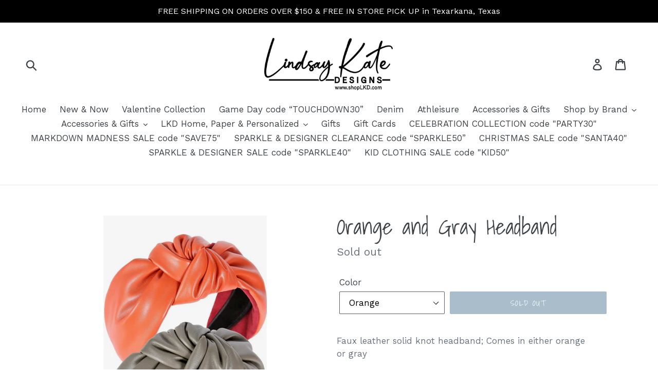

--- FILE ---
content_type: text/html; charset=utf-8
request_url: https://shoplkd.com/products/orange-and-gray
body_size: 20768
content:
<!doctype html>
<!--[if IE 9]> <html class="ie9 no-js" lang="en"> <![endif]-->
<!--[if (gt IE 9)|!(IE)]><!--> <html class="no-js" lang="en"> <!--<![endif]-->
<head>
  <meta charset="utf-8">
  <meta http-equiv="X-UA-Compatible" content="IE=edge,chrome=1">
  <meta name="viewport" content="width=device-width,initial-scale=1">
  <meta name="theme-color" content="#557b97">
  <link rel="canonical" href="https://shoplkd.com/products/orange-and-gray"><title>Orange and Gray Headband
&ndash; Lindsay Kate Designs</title><meta name="description" content="Faux leather solid knot headband; Comes in either orange or gray"><!-- /snippets/social-meta-tags.liquid -->




<meta property="og:site_name" content="Lindsay Kate Designs">
<meta property="og:url" content="https://shoplkd.com/products/orange-and-gray">
<meta property="og:title" content="Orange and Gray Headband">
<meta property="og:type" content="product">
<meta property="og:description" content="Faux leather solid knot headband; Comes in either orange or gray">

  <meta property="og:price:amount" content="29.00">
  <meta property="og:price:currency" content="USD">

<meta property="og:image" content="http://shoplkd.com/cdn/shop/products/C4BAA640-82DE-421C-AFD3-C2BFAFC043A0_1200x1200.jpg?v=1673971350">
<meta property="og:image:secure_url" content="https://shoplkd.com/cdn/shop/products/C4BAA640-82DE-421C-AFD3-C2BFAFC043A0_1200x1200.jpg?v=1673971350">


<meta name="twitter:card" content="summary_large_image">
<meta name="twitter:title" content="Orange and Gray Headband">
<meta name="twitter:description" content="Faux leather solid knot headband; Comes in either orange or gray">


  <link href="//shoplkd.com/cdn/shop/t/1/assets/theme.scss.css?v=4764267585447121301762365466" rel="stylesheet" type="text/css" media="all" />

  <script>
    var theme = {
      strings: {
        addToCart: "Add to cart",
        soldOut: "Sold out",
        unavailable: "Unavailable",
        regularPrice: "Regular price",
        sale: "Sale",
        showMore: "Show More",
        showLess: "Show Less",
        addressError: "Error looking up that address",
        addressNoResults: "No results for that address",
        addressQueryLimit: "You have exceeded the Google API usage limit. Consider upgrading to a \u003ca href=\"https:\/\/developers.google.com\/maps\/premium\/usage-limits\"\u003ePremium Plan\u003c\/a\u003e.",
        authError: "There was a problem authenticating your Google Maps account.",
        newWindow: "Opens in a new window.",
        external: "Opens external website.",
        newWindowExternal: "Opens external website in a new window."
      },
      moneyFormat: "${{amount}}"
    }

    document.documentElement.className = document.documentElement.className.replace('no-js', 'js');
  </script>

  <!--[if (lte IE 9) ]><script src="//shoplkd.com/cdn/shop/t/1/assets/match-media.min.js?v=22265819453975888031534905088" type="text/javascript"></script><![endif]--><!--[if (gt IE 9)|!(IE)]><!--><script src="//shoplkd.com/cdn/shop/t/1/assets/lazysizes.js?v=68441465964607740661534905088" async="async"></script><!--<![endif]-->
  <!--[if lte IE 9]><script src="//shoplkd.com/cdn/shop/t/1/assets/lazysizes.min.js?v=552"></script><![endif]-->

  <!--[if (gt IE 9)|!(IE)]><!--><script src="//shoplkd.com/cdn/shop/t/1/assets/vendor.js?v=121857302354663160541534905088" defer="defer"></script><!--<![endif]-->
  <!--[if lte IE 9]><script src="//shoplkd.com/cdn/shop/t/1/assets/vendor.js?v=121857302354663160541534905088"></script><![endif]-->

  <!--[if (gt IE 9)|!(IE)]><!--><script src="//shoplkd.com/cdn/shop/t/1/assets/theme.js?v=34611478454016113181639407841" defer="defer"></script><!--<![endif]-->
  <!--[if lte IE 9]><script src="//shoplkd.com/cdn/shop/t/1/assets/theme.js?v=34611478454016113181639407841"></script><![endif]-->

  <script>window.performance && window.performance.mark && window.performance.mark('shopify.content_for_header.start');</script><meta id="shopify-digital-wallet" name="shopify-digital-wallet" content="/2684551237/digital_wallets/dialog">
<meta name="shopify-checkout-api-token" content="7a8ee2dd0cefffc613c55676b7f23b11">
<meta id="in-context-paypal-metadata" data-shop-id="2684551237" data-venmo-supported="false" data-environment="production" data-locale="en_US" data-paypal-v4="true" data-currency="USD">
<link rel="alternate" type="application/json+oembed" href="https://shoplkd.com/products/orange-and-gray.oembed">
<script async="async" src="/checkouts/internal/preloads.js?locale=en-US"></script>
<link rel="preconnect" href="https://shop.app" crossorigin="anonymous">
<script async="async" src="https://shop.app/checkouts/internal/preloads.js?locale=en-US&shop_id=2684551237" crossorigin="anonymous"></script>
<script id="apple-pay-shop-capabilities" type="application/json">{"shopId":2684551237,"countryCode":"US","currencyCode":"USD","merchantCapabilities":["supports3DS"],"merchantId":"gid:\/\/shopify\/Shop\/2684551237","merchantName":"Lindsay Kate Designs","requiredBillingContactFields":["postalAddress","email","phone"],"requiredShippingContactFields":["postalAddress","email","phone"],"shippingType":"shipping","supportedNetworks":["visa","masterCard","amex","discover","elo","jcb"],"total":{"type":"pending","label":"Lindsay Kate Designs","amount":"1.00"},"shopifyPaymentsEnabled":true,"supportsSubscriptions":true}</script>
<script id="shopify-features" type="application/json">{"accessToken":"7a8ee2dd0cefffc613c55676b7f23b11","betas":["rich-media-storefront-analytics"],"domain":"shoplkd.com","predictiveSearch":true,"shopId":2684551237,"locale":"en"}</script>
<script>var Shopify = Shopify || {};
Shopify.shop = "lindsay-kate-designs.myshopify.com";
Shopify.locale = "en";
Shopify.currency = {"active":"USD","rate":"1.0"};
Shopify.country = "US";
Shopify.theme = {"name":"Debut","id":34431008837,"schema_name":"Debut","schema_version":"7.1.1","theme_store_id":796,"role":"main"};
Shopify.theme.handle = "null";
Shopify.theme.style = {"id":null,"handle":null};
Shopify.cdnHost = "shoplkd.com/cdn";
Shopify.routes = Shopify.routes || {};
Shopify.routes.root = "/";</script>
<script type="module">!function(o){(o.Shopify=o.Shopify||{}).modules=!0}(window);</script>
<script>!function(o){function n(){var o=[];function n(){o.push(Array.prototype.slice.apply(arguments))}return n.q=o,n}var t=o.Shopify=o.Shopify||{};t.loadFeatures=n(),t.autoloadFeatures=n()}(window);</script>
<script>
  window.ShopifyPay = window.ShopifyPay || {};
  window.ShopifyPay.apiHost = "shop.app\/pay";
  window.ShopifyPay.redirectState = null;
</script>
<script id="shop-js-analytics" type="application/json">{"pageType":"product"}</script>
<script defer="defer" async type="module" src="//shoplkd.com/cdn/shopifycloud/shop-js/modules/v2/client.init-shop-cart-sync_BN7fPSNr.en.esm.js"></script>
<script defer="defer" async type="module" src="//shoplkd.com/cdn/shopifycloud/shop-js/modules/v2/chunk.common_Cbph3Kss.esm.js"></script>
<script defer="defer" async type="module" src="//shoplkd.com/cdn/shopifycloud/shop-js/modules/v2/chunk.modal_DKumMAJ1.esm.js"></script>
<script type="module">
  await import("//shoplkd.com/cdn/shopifycloud/shop-js/modules/v2/client.init-shop-cart-sync_BN7fPSNr.en.esm.js");
await import("//shoplkd.com/cdn/shopifycloud/shop-js/modules/v2/chunk.common_Cbph3Kss.esm.js");
await import("//shoplkd.com/cdn/shopifycloud/shop-js/modules/v2/chunk.modal_DKumMAJ1.esm.js");

  window.Shopify.SignInWithShop?.initShopCartSync?.({"fedCMEnabled":true,"windoidEnabled":true});

</script>
<script>
  window.Shopify = window.Shopify || {};
  if (!window.Shopify.featureAssets) window.Shopify.featureAssets = {};
  window.Shopify.featureAssets['shop-js'] = {"shop-cart-sync":["modules/v2/client.shop-cart-sync_CJVUk8Jm.en.esm.js","modules/v2/chunk.common_Cbph3Kss.esm.js","modules/v2/chunk.modal_DKumMAJ1.esm.js"],"init-fed-cm":["modules/v2/client.init-fed-cm_7Fvt41F4.en.esm.js","modules/v2/chunk.common_Cbph3Kss.esm.js","modules/v2/chunk.modal_DKumMAJ1.esm.js"],"init-shop-email-lookup-coordinator":["modules/v2/client.init-shop-email-lookup-coordinator_Cc088_bR.en.esm.js","modules/v2/chunk.common_Cbph3Kss.esm.js","modules/v2/chunk.modal_DKumMAJ1.esm.js"],"init-windoid":["modules/v2/client.init-windoid_hPopwJRj.en.esm.js","modules/v2/chunk.common_Cbph3Kss.esm.js","modules/v2/chunk.modal_DKumMAJ1.esm.js"],"shop-button":["modules/v2/client.shop-button_B0jaPSNF.en.esm.js","modules/v2/chunk.common_Cbph3Kss.esm.js","modules/v2/chunk.modal_DKumMAJ1.esm.js"],"shop-cash-offers":["modules/v2/client.shop-cash-offers_DPIskqss.en.esm.js","modules/v2/chunk.common_Cbph3Kss.esm.js","modules/v2/chunk.modal_DKumMAJ1.esm.js"],"shop-toast-manager":["modules/v2/client.shop-toast-manager_CK7RT69O.en.esm.js","modules/v2/chunk.common_Cbph3Kss.esm.js","modules/v2/chunk.modal_DKumMAJ1.esm.js"],"init-shop-cart-sync":["modules/v2/client.init-shop-cart-sync_BN7fPSNr.en.esm.js","modules/v2/chunk.common_Cbph3Kss.esm.js","modules/v2/chunk.modal_DKumMAJ1.esm.js"],"init-customer-accounts-sign-up":["modules/v2/client.init-customer-accounts-sign-up_CfPf4CXf.en.esm.js","modules/v2/client.shop-login-button_DeIztwXF.en.esm.js","modules/v2/chunk.common_Cbph3Kss.esm.js","modules/v2/chunk.modal_DKumMAJ1.esm.js"],"pay-button":["modules/v2/client.pay-button_CgIwFSYN.en.esm.js","modules/v2/chunk.common_Cbph3Kss.esm.js","modules/v2/chunk.modal_DKumMAJ1.esm.js"],"init-customer-accounts":["modules/v2/client.init-customer-accounts_DQ3x16JI.en.esm.js","modules/v2/client.shop-login-button_DeIztwXF.en.esm.js","modules/v2/chunk.common_Cbph3Kss.esm.js","modules/v2/chunk.modal_DKumMAJ1.esm.js"],"avatar":["modules/v2/client.avatar_BTnouDA3.en.esm.js"],"init-shop-for-new-customer-accounts":["modules/v2/client.init-shop-for-new-customer-accounts_CsZy_esa.en.esm.js","modules/v2/client.shop-login-button_DeIztwXF.en.esm.js","modules/v2/chunk.common_Cbph3Kss.esm.js","modules/v2/chunk.modal_DKumMAJ1.esm.js"],"shop-follow-button":["modules/v2/client.shop-follow-button_BRMJjgGd.en.esm.js","modules/v2/chunk.common_Cbph3Kss.esm.js","modules/v2/chunk.modal_DKumMAJ1.esm.js"],"checkout-modal":["modules/v2/client.checkout-modal_B9Drz_yf.en.esm.js","modules/v2/chunk.common_Cbph3Kss.esm.js","modules/v2/chunk.modal_DKumMAJ1.esm.js"],"shop-login-button":["modules/v2/client.shop-login-button_DeIztwXF.en.esm.js","modules/v2/chunk.common_Cbph3Kss.esm.js","modules/v2/chunk.modal_DKumMAJ1.esm.js"],"lead-capture":["modules/v2/client.lead-capture_DXYzFM3R.en.esm.js","modules/v2/chunk.common_Cbph3Kss.esm.js","modules/v2/chunk.modal_DKumMAJ1.esm.js"],"shop-login":["modules/v2/client.shop-login_CA5pJqmO.en.esm.js","modules/v2/chunk.common_Cbph3Kss.esm.js","modules/v2/chunk.modal_DKumMAJ1.esm.js"],"payment-terms":["modules/v2/client.payment-terms_BxzfvcZJ.en.esm.js","modules/v2/chunk.common_Cbph3Kss.esm.js","modules/v2/chunk.modal_DKumMAJ1.esm.js"]};
</script>
<script>(function() {
  var isLoaded = false;
  function asyncLoad() {
    if (isLoaded) return;
    isLoaded = true;
    var urls = ["\/\/cdn.shopify.com\/proxy\/101a475c1a269055e088a6eb5c17b479c73e202bce864fc75f3f28dbc4466225\/forms-akamai.smsbump.com\/665857\/form_215120.js?ver=1749577639\u0026shop=lindsay-kate-designs.myshopify.com\u0026sp-cache-control=cHVibGljLCBtYXgtYWdlPTkwMA","\/\/cdn.shopify.com\/proxy\/86768b5de31ed85d2ba22f3392ee100a860ce5e4d988f54c53f8db91c8c0a3eb\/forms-akamai.smsbump.com\/665857\/form_215123.js?ver=1715762790\u0026shop=lindsay-kate-designs.myshopify.com\u0026sp-cache-control=cHVibGljLCBtYXgtYWdlPTkwMA"];
    for (var i = 0; i < urls.length; i++) {
      var s = document.createElement('script');
      s.type = 'text/javascript';
      s.async = true;
      s.src = urls[i];
      var x = document.getElementsByTagName('script')[0];
      x.parentNode.insertBefore(s, x);
    }
  };
  if(window.attachEvent) {
    window.attachEvent('onload', asyncLoad);
  } else {
    window.addEventListener('load', asyncLoad, false);
  }
})();</script>
<script id="__st">var __st={"a":2684551237,"offset":-21600,"reqid":"c6896bab-6108-4e08-b25b-818cdce9d87e-1769722754","pageurl":"shoplkd.com\/products\/orange-and-gray","u":"192c33232962","p":"product","rtyp":"product","rid":7546908672171};</script>
<script>window.ShopifyPaypalV4VisibilityTracking = true;</script>
<script id="captcha-bootstrap">!function(){'use strict';const t='contact',e='account',n='new_comment',o=[[t,t],['blogs',n],['comments',n],[t,'customer']],c=[[e,'customer_login'],[e,'guest_login'],[e,'recover_customer_password'],[e,'create_customer']],r=t=>t.map((([t,e])=>`form[action*='/${t}']:not([data-nocaptcha='true']) input[name='form_type'][value='${e}']`)).join(','),a=t=>()=>t?[...document.querySelectorAll(t)].map((t=>t.form)):[];function s(){const t=[...o],e=r(t);return a(e)}const i='password',u='form_key',d=['recaptcha-v3-token','g-recaptcha-response','h-captcha-response',i],f=()=>{try{return window.sessionStorage}catch{return}},m='__shopify_v',_=t=>t.elements[u];function p(t,e,n=!1){try{const o=window.sessionStorage,c=JSON.parse(o.getItem(e)),{data:r}=function(t){const{data:e,action:n}=t;return t[m]||n?{data:e,action:n}:{data:t,action:n}}(c);for(const[e,n]of Object.entries(r))t.elements[e]&&(t.elements[e].value=n);n&&o.removeItem(e)}catch(o){console.error('form repopulation failed',{error:o})}}const l='form_type',E='cptcha';function T(t){t.dataset[E]=!0}const w=window,h=w.document,L='Shopify',v='ce_forms',y='captcha';let A=!1;((t,e)=>{const n=(g='f06e6c50-85a8-45c8-87d0-21a2b65856fe',I='https://cdn.shopify.com/shopifycloud/storefront-forms-hcaptcha/ce_storefront_forms_captcha_hcaptcha.v1.5.2.iife.js',D={infoText:'Protected by hCaptcha',privacyText:'Privacy',termsText:'Terms'},(t,e,n)=>{const o=w[L][v],c=o.bindForm;if(c)return c(t,g,e,D).then(n);var r;o.q.push([[t,g,e,D],n]),r=I,A||(h.body.append(Object.assign(h.createElement('script'),{id:'captcha-provider',async:!0,src:r})),A=!0)});var g,I,D;w[L]=w[L]||{},w[L][v]=w[L][v]||{},w[L][v].q=[],w[L][y]=w[L][y]||{},w[L][y].protect=function(t,e){n(t,void 0,e),T(t)},Object.freeze(w[L][y]),function(t,e,n,w,h,L){const[v,y,A,g]=function(t,e,n){const i=e?o:[],u=t?c:[],d=[...i,...u],f=r(d),m=r(i),_=r(d.filter((([t,e])=>n.includes(e))));return[a(f),a(m),a(_),s()]}(w,h,L),I=t=>{const e=t.target;return e instanceof HTMLFormElement?e:e&&e.form},D=t=>v().includes(t);t.addEventListener('submit',(t=>{const e=I(t);if(!e)return;const n=D(e)&&!e.dataset.hcaptchaBound&&!e.dataset.recaptchaBound,o=_(e),c=g().includes(e)&&(!o||!o.value);(n||c)&&t.preventDefault(),c&&!n&&(function(t){try{if(!f())return;!function(t){const e=f();if(!e)return;const n=_(t);if(!n)return;const o=n.value;o&&e.removeItem(o)}(t);const e=Array.from(Array(32),(()=>Math.random().toString(36)[2])).join('');!function(t,e){_(t)||t.append(Object.assign(document.createElement('input'),{type:'hidden',name:u})),t.elements[u].value=e}(t,e),function(t,e){const n=f();if(!n)return;const o=[...t.querySelectorAll(`input[type='${i}']`)].map((({name:t})=>t)),c=[...d,...o],r={};for(const[a,s]of new FormData(t).entries())c.includes(a)||(r[a]=s);n.setItem(e,JSON.stringify({[m]:1,action:t.action,data:r}))}(t,e)}catch(e){console.error('failed to persist form',e)}}(e),e.submit())}));const S=(t,e)=>{t&&!t.dataset[E]&&(n(t,e.some((e=>e===t))),T(t))};for(const o of['focusin','change'])t.addEventListener(o,(t=>{const e=I(t);D(e)&&S(e,y())}));const B=e.get('form_key'),M=e.get(l),P=B&&M;t.addEventListener('DOMContentLoaded',(()=>{const t=y();if(P)for(const e of t)e.elements[l].value===M&&p(e,B);[...new Set([...A(),...v().filter((t=>'true'===t.dataset.shopifyCaptcha))])].forEach((e=>S(e,t)))}))}(h,new URLSearchParams(w.location.search),n,t,e,['guest_login'])})(!0,!0)}();</script>
<script integrity="sha256-4kQ18oKyAcykRKYeNunJcIwy7WH5gtpwJnB7kiuLZ1E=" data-source-attribution="shopify.loadfeatures" defer="defer" src="//shoplkd.com/cdn/shopifycloud/storefront/assets/storefront/load_feature-a0a9edcb.js" crossorigin="anonymous"></script>
<script crossorigin="anonymous" defer="defer" src="//shoplkd.com/cdn/shopifycloud/storefront/assets/shopify_pay/storefront-65b4c6d7.js?v=20250812"></script>
<script data-source-attribution="shopify.dynamic_checkout.dynamic.init">var Shopify=Shopify||{};Shopify.PaymentButton=Shopify.PaymentButton||{isStorefrontPortableWallets:!0,init:function(){window.Shopify.PaymentButton.init=function(){};var t=document.createElement("script");t.src="https://shoplkd.com/cdn/shopifycloud/portable-wallets/latest/portable-wallets.en.js",t.type="module",document.head.appendChild(t)}};
</script>
<script data-source-attribution="shopify.dynamic_checkout.buyer_consent">
  function portableWalletsHideBuyerConsent(e){var t=document.getElementById("shopify-buyer-consent"),n=document.getElementById("shopify-subscription-policy-button");t&&n&&(t.classList.add("hidden"),t.setAttribute("aria-hidden","true"),n.removeEventListener("click",e))}function portableWalletsShowBuyerConsent(e){var t=document.getElementById("shopify-buyer-consent"),n=document.getElementById("shopify-subscription-policy-button");t&&n&&(t.classList.remove("hidden"),t.removeAttribute("aria-hidden"),n.addEventListener("click",e))}window.Shopify?.PaymentButton&&(window.Shopify.PaymentButton.hideBuyerConsent=portableWalletsHideBuyerConsent,window.Shopify.PaymentButton.showBuyerConsent=portableWalletsShowBuyerConsent);
</script>
<script data-source-attribution="shopify.dynamic_checkout.cart.bootstrap">document.addEventListener("DOMContentLoaded",(function(){function t(){return document.querySelector("shopify-accelerated-checkout-cart, shopify-accelerated-checkout")}if(t())Shopify.PaymentButton.init();else{new MutationObserver((function(e,n){t()&&(Shopify.PaymentButton.init(),n.disconnect())})).observe(document.body,{childList:!0,subtree:!0})}}));
</script>
<link id="shopify-accelerated-checkout-styles" rel="stylesheet" media="screen" href="https://shoplkd.com/cdn/shopifycloud/portable-wallets/latest/accelerated-checkout-backwards-compat.css" crossorigin="anonymous">
<style id="shopify-accelerated-checkout-cart">
        #shopify-buyer-consent {
  margin-top: 1em;
  display: inline-block;
  width: 100%;
}

#shopify-buyer-consent.hidden {
  display: none;
}

#shopify-subscription-policy-button {
  background: none;
  border: none;
  padding: 0;
  text-decoration: underline;
  font-size: inherit;
  cursor: pointer;
}

#shopify-subscription-policy-button::before {
  box-shadow: none;
}

      </style>

<script>window.performance && window.performance.mark && window.performance.mark('shopify.content_for_header.end');</script>
<link href="https://monorail-edge.shopifysvc.com" rel="dns-prefetch">
<script>(function(){if ("sendBeacon" in navigator && "performance" in window) {try {var session_token_from_headers = performance.getEntriesByType('navigation')[0].serverTiming.find(x => x.name == '_s').description;} catch {var session_token_from_headers = undefined;}var session_cookie_matches = document.cookie.match(/_shopify_s=([^;]*)/);var session_token_from_cookie = session_cookie_matches && session_cookie_matches.length === 2 ? session_cookie_matches[1] : "";var session_token = session_token_from_headers || session_token_from_cookie || "";function handle_abandonment_event(e) {var entries = performance.getEntries().filter(function(entry) {return /monorail-edge.shopifysvc.com/.test(entry.name);});if (!window.abandonment_tracked && entries.length === 0) {window.abandonment_tracked = true;var currentMs = Date.now();var navigation_start = performance.timing.navigationStart;var payload = {shop_id: 2684551237,url: window.location.href,navigation_start,duration: currentMs - navigation_start,session_token,page_type: "product"};window.navigator.sendBeacon("https://monorail-edge.shopifysvc.com/v1/produce", JSON.stringify({schema_id: "online_store_buyer_site_abandonment/1.1",payload: payload,metadata: {event_created_at_ms: currentMs,event_sent_at_ms: currentMs}}));}}window.addEventListener('pagehide', handle_abandonment_event);}}());</script>
<script id="web-pixels-manager-setup">(function e(e,d,r,n,o){if(void 0===o&&(o={}),!Boolean(null===(a=null===(i=window.Shopify)||void 0===i?void 0:i.analytics)||void 0===a?void 0:a.replayQueue)){var i,a;window.Shopify=window.Shopify||{};var t=window.Shopify;t.analytics=t.analytics||{};var s=t.analytics;s.replayQueue=[],s.publish=function(e,d,r){return s.replayQueue.push([e,d,r]),!0};try{self.performance.mark("wpm:start")}catch(e){}var l=function(){var e={modern:/Edge?\/(1{2}[4-9]|1[2-9]\d|[2-9]\d{2}|\d{4,})\.\d+(\.\d+|)|Firefox\/(1{2}[4-9]|1[2-9]\d|[2-9]\d{2}|\d{4,})\.\d+(\.\d+|)|Chrom(ium|e)\/(9{2}|\d{3,})\.\d+(\.\d+|)|(Maci|X1{2}).+ Version\/(15\.\d+|(1[6-9]|[2-9]\d|\d{3,})\.\d+)([,.]\d+|)( \(\w+\)|)( Mobile\/\w+|) Safari\/|Chrome.+OPR\/(9{2}|\d{3,})\.\d+\.\d+|(CPU[ +]OS|iPhone[ +]OS|CPU[ +]iPhone|CPU IPhone OS|CPU iPad OS)[ +]+(15[._]\d+|(1[6-9]|[2-9]\d|\d{3,})[._]\d+)([._]\d+|)|Android:?[ /-](13[3-9]|1[4-9]\d|[2-9]\d{2}|\d{4,})(\.\d+|)(\.\d+|)|Android.+Firefox\/(13[5-9]|1[4-9]\d|[2-9]\d{2}|\d{4,})\.\d+(\.\d+|)|Android.+Chrom(ium|e)\/(13[3-9]|1[4-9]\d|[2-9]\d{2}|\d{4,})\.\d+(\.\d+|)|SamsungBrowser\/([2-9]\d|\d{3,})\.\d+/,legacy:/Edge?\/(1[6-9]|[2-9]\d|\d{3,})\.\d+(\.\d+|)|Firefox\/(5[4-9]|[6-9]\d|\d{3,})\.\d+(\.\d+|)|Chrom(ium|e)\/(5[1-9]|[6-9]\d|\d{3,})\.\d+(\.\d+|)([\d.]+$|.*Safari\/(?![\d.]+ Edge\/[\d.]+$))|(Maci|X1{2}).+ Version\/(10\.\d+|(1[1-9]|[2-9]\d|\d{3,})\.\d+)([,.]\d+|)( \(\w+\)|)( Mobile\/\w+|) Safari\/|Chrome.+OPR\/(3[89]|[4-9]\d|\d{3,})\.\d+\.\d+|(CPU[ +]OS|iPhone[ +]OS|CPU[ +]iPhone|CPU IPhone OS|CPU iPad OS)[ +]+(10[._]\d+|(1[1-9]|[2-9]\d|\d{3,})[._]\d+)([._]\d+|)|Android:?[ /-](13[3-9]|1[4-9]\d|[2-9]\d{2}|\d{4,})(\.\d+|)(\.\d+|)|Mobile Safari.+OPR\/([89]\d|\d{3,})\.\d+\.\d+|Android.+Firefox\/(13[5-9]|1[4-9]\d|[2-9]\d{2}|\d{4,})\.\d+(\.\d+|)|Android.+Chrom(ium|e)\/(13[3-9]|1[4-9]\d|[2-9]\d{2}|\d{4,})\.\d+(\.\d+|)|Android.+(UC? ?Browser|UCWEB|U3)[ /]?(15\.([5-9]|\d{2,})|(1[6-9]|[2-9]\d|\d{3,})\.\d+)\.\d+|SamsungBrowser\/(5\.\d+|([6-9]|\d{2,})\.\d+)|Android.+MQ{2}Browser\/(14(\.(9|\d{2,})|)|(1[5-9]|[2-9]\d|\d{3,})(\.\d+|))(\.\d+|)|K[Aa][Ii]OS\/(3\.\d+|([4-9]|\d{2,})\.\d+)(\.\d+|)/},d=e.modern,r=e.legacy,n=navigator.userAgent;return n.match(d)?"modern":n.match(r)?"legacy":"unknown"}(),u="modern"===l?"modern":"legacy",c=(null!=n?n:{modern:"",legacy:""})[u],f=function(e){return[e.baseUrl,"/wpm","/b",e.hashVersion,"modern"===e.buildTarget?"m":"l",".js"].join("")}({baseUrl:d,hashVersion:r,buildTarget:u}),m=function(e){var d=e.version,r=e.bundleTarget,n=e.surface,o=e.pageUrl,i=e.monorailEndpoint;return{emit:function(e){var a=e.status,t=e.errorMsg,s=(new Date).getTime(),l=JSON.stringify({metadata:{event_sent_at_ms:s},events:[{schema_id:"web_pixels_manager_load/3.1",payload:{version:d,bundle_target:r,page_url:o,status:a,surface:n,error_msg:t},metadata:{event_created_at_ms:s}}]});if(!i)return console&&console.warn&&console.warn("[Web Pixels Manager] No Monorail endpoint provided, skipping logging."),!1;try{return self.navigator.sendBeacon.bind(self.navigator)(i,l)}catch(e){}var u=new XMLHttpRequest;try{return u.open("POST",i,!0),u.setRequestHeader("Content-Type","text/plain"),u.send(l),!0}catch(e){return console&&console.warn&&console.warn("[Web Pixels Manager] Got an unhandled error while logging to Monorail."),!1}}}}({version:r,bundleTarget:l,surface:e.surface,pageUrl:self.location.href,monorailEndpoint:e.monorailEndpoint});try{o.browserTarget=l,function(e){var d=e.src,r=e.async,n=void 0===r||r,o=e.onload,i=e.onerror,a=e.sri,t=e.scriptDataAttributes,s=void 0===t?{}:t,l=document.createElement("script"),u=document.querySelector("head"),c=document.querySelector("body");if(l.async=n,l.src=d,a&&(l.integrity=a,l.crossOrigin="anonymous"),s)for(var f in s)if(Object.prototype.hasOwnProperty.call(s,f))try{l.dataset[f]=s[f]}catch(e){}if(o&&l.addEventListener("load",o),i&&l.addEventListener("error",i),u)u.appendChild(l);else{if(!c)throw new Error("Did not find a head or body element to append the script");c.appendChild(l)}}({src:f,async:!0,onload:function(){if(!function(){var e,d;return Boolean(null===(d=null===(e=window.Shopify)||void 0===e?void 0:e.analytics)||void 0===d?void 0:d.initialized)}()){var d=window.webPixelsManager.init(e)||void 0;if(d){var r=window.Shopify.analytics;r.replayQueue.forEach((function(e){var r=e[0],n=e[1],o=e[2];d.publishCustomEvent(r,n,o)})),r.replayQueue=[],r.publish=d.publishCustomEvent,r.visitor=d.visitor,r.initialized=!0}}},onerror:function(){return m.emit({status:"failed",errorMsg:"".concat(f," has failed to load")})},sri:function(e){var d=/^sha384-[A-Za-z0-9+/=]+$/;return"string"==typeof e&&d.test(e)}(c)?c:"",scriptDataAttributes:o}),m.emit({status:"loading"})}catch(e){m.emit({status:"failed",errorMsg:(null==e?void 0:e.message)||"Unknown error"})}}})({shopId: 2684551237,storefrontBaseUrl: "https://shoplkd.com",extensionsBaseUrl: "https://extensions.shopifycdn.com/cdn/shopifycloud/web-pixels-manager",monorailEndpoint: "https://monorail-edge.shopifysvc.com/unstable/produce_batch",surface: "storefront-renderer",enabledBetaFlags: ["2dca8a86"],webPixelsConfigList: [{"id":"149913771","configuration":"{\"pixel_id\":\"189124788695081\",\"pixel_type\":\"facebook_pixel\",\"metaapp_system_user_token\":\"-\"}","eventPayloadVersion":"v1","runtimeContext":"OPEN","scriptVersion":"ca16bc87fe92b6042fbaa3acc2fbdaa6","type":"APP","apiClientId":2329312,"privacyPurposes":["ANALYTICS","MARKETING","SALE_OF_DATA"],"dataSharingAdjustments":{"protectedCustomerApprovalScopes":["read_customer_address","read_customer_email","read_customer_name","read_customer_personal_data","read_customer_phone"]}},{"id":"shopify-app-pixel","configuration":"{}","eventPayloadVersion":"v1","runtimeContext":"STRICT","scriptVersion":"0450","apiClientId":"shopify-pixel","type":"APP","privacyPurposes":["ANALYTICS","MARKETING"]},{"id":"shopify-custom-pixel","eventPayloadVersion":"v1","runtimeContext":"LAX","scriptVersion":"0450","apiClientId":"shopify-pixel","type":"CUSTOM","privacyPurposes":["ANALYTICS","MARKETING"]}],isMerchantRequest: false,initData: {"shop":{"name":"Lindsay Kate Designs","paymentSettings":{"currencyCode":"USD"},"myshopifyDomain":"lindsay-kate-designs.myshopify.com","countryCode":"US","storefrontUrl":"https:\/\/shoplkd.com"},"customer":null,"cart":null,"checkout":null,"productVariants":[{"price":{"amount":29.0,"currencyCode":"USD"},"product":{"title":"Orange and Gray Headband","vendor":"Lindsay Kate Designs","id":"7546908672171","untranslatedTitle":"Orange and Gray Headband","url":"\/products\/orange-and-gray","type":""},"id":"42446092107947","image":{"src":"\/\/shoplkd.com\/cdn\/shop\/products\/C4BAA640-82DE-421C-AFD3-C2BFAFC043A0.jpg?v=1673971350"},"sku":"","title":"Orange","untranslatedTitle":"Orange"},{"price":{"amount":29.0,"currencyCode":"USD"},"product":{"title":"Orange and Gray Headband","vendor":"Lindsay Kate Designs","id":"7546908672171","untranslatedTitle":"Orange and Gray Headband","url":"\/products\/orange-and-gray","type":""},"id":"42446092140715","image":{"src":"\/\/shoplkd.com\/cdn\/shop\/products\/C4BAA640-82DE-421C-AFD3-C2BFAFC043A0.jpg?v=1673971350"},"sku":"","title":"Gray","untranslatedTitle":"Gray"}],"purchasingCompany":null},},"https://shoplkd.com/cdn","1d2a099fw23dfb22ep557258f5m7a2edbae",{"modern":"","legacy":""},{"shopId":"2684551237","storefrontBaseUrl":"https:\/\/shoplkd.com","extensionBaseUrl":"https:\/\/extensions.shopifycdn.com\/cdn\/shopifycloud\/web-pixels-manager","surface":"storefront-renderer","enabledBetaFlags":"[\"2dca8a86\"]","isMerchantRequest":"false","hashVersion":"1d2a099fw23dfb22ep557258f5m7a2edbae","publish":"custom","events":"[[\"page_viewed\",{}],[\"product_viewed\",{\"productVariant\":{\"price\":{\"amount\":29.0,\"currencyCode\":\"USD\"},\"product\":{\"title\":\"Orange and Gray Headband\",\"vendor\":\"Lindsay Kate Designs\",\"id\":\"7546908672171\",\"untranslatedTitle\":\"Orange and Gray Headband\",\"url\":\"\/products\/orange-and-gray\",\"type\":\"\"},\"id\":\"42446092107947\",\"image\":{\"src\":\"\/\/shoplkd.com\/cdn\/shop\/products\/C4BAA640-82DE-421C-AFD3-C2BFAFC043A0.jpg?v=1673971350\"},\"sku\":\"\",\"title\":\"Orange\",\"untranslatedTitle\":\"Orange\"}}]]"});</script><script>
  window.ShopifyAnalytics = window.ShopifyAnalytics || {};
  window.ShopifyAnalytics.meta = window.ShopifyAnalytics.meta || {};
  window.ShopifyAnalytics.meta.currency = 'USD';
  var meta = {"product":{"id":7546908672171,"gid":"gid:\/\/shopify\/Product\/7546908672171","vendor":"Lindsay Kate Designs","type":"","handle":"orange-and-gray","variants":[{"id":42446092107947,"price":2900,"name":"Orange and Gray Headband - Orange","public_title":"Orange","sku":""},{"id":42446092140715,"price":2900,"name":"Orange and Gray Headband - Gray","public_title":"Gray","sku":""}],"remote":false},"page":{"pageType":"product","resourceType":"product","resourceId":7546908672171,"requestId":"c6896bab-6108-4e08-b25b-818cdce9d87e-1769722754"}};
  for (var attr in meta) {
    window.ShopifyAnalytics.meta[attr] = meta[attr];
  }
</script>
<script class="analytics">
  (function () {
    var customDocumentWrite = function(content) {
      var jquery = null;

      if (window.jQuery) {
        jquery = window.jQuery;
      } else if (window.Checkout && window.Checkout.$) {
        jquery = window.Checkout.$;
      }

      if (jquery) {
        jquery('body').append(content);
      }
    };

    var hasLoggedConversion = function(token) {
      if (token) {
        return document.cookie.indexOf('loggedConversion=' + token) !== -1;
      }
      return false;
    }

    var setCookieIfConversion = function(token) {
      if (token) {
        var twoMonthsFromNow = new Date(Date.now());
        twoMonthsFromNow.setMonth(twoMonthsFromNow.getMonth() + 2);

        document.cookie = 'loggedConversion=' + token + '; expires=' + twoMonthsFromNow;
      }
    }

    var trekkie = window.ShopifyAnalytics.lib = window.trekkie = window.trekkie || [];
    if (trekkie.integrations) {
      return;
    }
    trekkie.methods = [
      'identify',
      'page',
      'ready',
      'track',
      'trackForm',
      'trackLink'
    ];
    trekkie.factory = function(method) {
      return function() {
        var args = Array.prototype.slice.call(arguments);
        args.unshift(method);
        trekkie.push(args);
        return trekkie;
      };
    };
    for (var i = 0; i < trekkie.methods.length; i++) {
      var key = trekkie.methods[i];
      trekkie[key] = trekkie.factory(key);
    }
    trekkie.load = function(config) {
      trekkie.config = config || {};
      trekkie.config.initialDocumentCookie = document.cookie;
      var first = document.getElementsByTagName('script')[0];
      var script = document.createElement('script');
      script.type = 'text/javascript';
      script.onerror = function(e) {
        var scriptFallback = document.createElement('script');
        scriptFallback.type = 'text/javascript';
        scriptFallback.onerror = function(error) {
                var Monorail = {
      produce: function produce(monorailDomain, schemaId, payload) {
        var currentMs = new Date().getTime();
        var event = {
          schema_id: schemaId,
          payload: payload,
          metadata: {
            event_created_at_ms: currentMs,
            event_sent_at_ms: currentMs
          }
        };
        return Monorail.sendRequest("https://" + monorailDomain + "/v1/produce", JSON.stringify(event));
      },
      sendRequest: function sendRequest(endpointUrl, payload) {
        // Try the sendBeacon API
        if (window && window.navigator && typeof window.navigator.sendBeacon === 'function' && typeof window.Blob === 'function' && !Monorail.isIos12()) {
          var blobData = new window.Blob([payload], {
            type: 'text/plain'
          });

          if (window.navigator.sendBeacon(endpointUrl, blobData)) {
            return true;
          } // sendBeacon was not successful

        } // XHR beacon

        var xhr = new XMLHttpRequest();

        try {
          xhr.open('POST', endpointUrl);
          xhr.setRequestHeader('Content-Type', 'text/plain');
          xhr.send(payload);
        } catch (e) {
          console.log(e);
        }

        return false;
      },
      isIos12: function isIos12() {
        return window.navigator.userAgent.lastIndexOf('iPhone; CPU iPhone OS 12_') !== -1 || window.navigator.userAgent.lastIndexOf('iPad; CPU OS 12_') !== -1;
      }
    };
    Monorail.produce('monorail-edge.shopifysvc.com',
      'trekkie_storefront_load_errors/1.1',
      {shop_id: 2684551237,
      theme_id: 34431008837,
      app_name: "storefront",
      context_url: window.location.href,
      source_url: "//shoplkd.com/cdn/s/trekkie.storefront.1463c324c7228aa874ee86fe3f16dabd12dfcff4.min.js"});

        };
        scriptFallback.async = true;
        scriptFallback.src = '//shoplkd.com/cdn/s/trekkie.storefront.1463c324c7228aa874ee86fe3f16dabd12dfcff4.min.js';
        first.parentNode.insertBefore(scriptFallback, first);
      };
      script.async = true;
      script.src = '//shoplkd.com/cdn/s/trekkie.storefront.1463c324c7228aa874ee86fe3f16dabd12dfcff4.min.js';
      first.parentNode.insertBefore(script, first);
    };
    trekkie.load(
      {"Trekkie":{"appName":"storefront","development":false,"defaultAttributes":{"shopId":2684551237,"isMerchantRequest":null,"themeId":34431008837,"themeCityHash":"3483385600811056468","contentLanguage":"en","currency":"USD","eventMetadataId":"eb8ee959-fc37-40b4-954d-6f212b2ea6e8"},"isServerSideCookieWritingEnabled":true,"monorailRegion":"shop_domain","enabledBetaFlags":["65f19447","b5387b81"]},"Session Attribution":{},"S2S":{"facebookCapiEnabled":false,"source":"trekkie-storefront-renderer","apiClientId":580111}}
    );

    var loaded = false;
    trekkie.ready(function() {
      if (loaded) return;
      loaded = true;

      window.ShopifyAnalytics.lib = window.trekkie;

      var originalDocumentWrite = document.write;
      document.write = customDocumentWrite;
      try { window.ShopifyAnalytics.merchantGoogleAnalytics.call(this); } catch(error) {};
      document.write = originalDocumentWrite;

      window.ShopifyAnalytics.lib.page(null,{"pageType":"product","resourceType":"product","resourceId":7546908672171,"requestId":"c6896bab-6108-4e08-b25b-818cdce9d87e-1769722754","shopifyEmitted":true});

      var match = window.location.pathname.match(/checkouts\/(.+)\/(thank_you|post_purchase)/)
      var token = match? match[1]: undefined;
      if (!hasLoggedConversion(token)) {
        setCookieIfConversion(token);
        window.ShopifyAnalytics.lib.track("Viewed Product",{"currency":"USD","variantId":42446092107947,"productId":7546908672171,"productGid":"gid:\/\/shopify\/Product\/7546908672171","name":"Orange and Gray Headband - Orange","price":"29.00","sku":"","brand":"Lindsay Kate Designs","variant":"Orange","category":"","nonInteraction":true,"remote":false},undefined,undefined,{"shopifyEmitted":true});
      window.ShopifyAnalytics.lib.track("monorail:\/\/trekkie_storefront_viewed_product\/1.1",{"currency":"USD","variantId":42446092107947,"productId":7546908672171,"productGid":"gid:\/\/shopify\/Product\/7546908672171","name":"Orange and Gray Headband - Orange","price":"29.00","sku":"","brand":"Lindsay Kate Designs","variant":"Orange","category":"","nonInteraction":true,"remote":false,"referer":"https:\/\/shoplkd.com\/products\/orange-and-gray"});
      }
    });


        var eventsListenerScript = document.createElement('script');
        eventsListenerScript.async = true;
        eventsListenerScript.src = "//shoplkd.com/cdn/shopifycloud/storefront/assets/shop_events_listener-3da45d37.js";
        document.getElementsByTagName('head')[0].appendChild(eventsListenerScript);

})();</script>
<script
  defer
  src="https://shoplkd.com/cdn/shopifycloud/perf-kit/shopify-perf-kit-3.1.0.min.js"
  data-application="storefront-renderer"
  data-shop-id="2684551237"
  data-render-region="gcp-us-central1"
  data-page-type="product"
  data-theme-instance-id="34431008837"
  data-theme-name="Debut"
  data-theme-version="7.1.1"
  data-monorail-region="shop_domain"
  data-resource-timing-sampling-rate="10"
  data-shs="true"
  data-shs-beacon="true"
  data-shs-export-with-fetch="true"
  data-shs-logs-sample-rate="1"
  data-shs-beacon-endpoint="https://shoplkd.com/api/collect"
></script>
</head>

<body class="template-product">

  <a class="in-page-link visually-hidden skip-link" href="#MainContent">Skip to content</a>

  <div id="SearchDrawer" class="search-bar drawer drawer--top" role="dialog" aria-modal="true" aria-label="Search">
    <div class="search-bar__table">
      <div class="search-bar__table-cell search-bar__form-wrapper">
        <form class="search search-bar__form" action="/search" method="get" role="search">
          <input class="search__input search-bar__input" type="search" name="q" value="" placeholder="Search" aria-label="Search">
          <button class="search-bar__submit search__submit btn--link" type="submit">
            <svg aria-hidden="true" focusable="false" role="presentation" class="icon icon-search" viewBox="0 0 37 40"><path d="M35.6 36l-9.8-9.8c4.1-5.4 3.6-13.2-1.3-18.1-5.4-5.4-14.2-5.4-19.7 0-5.4 5.4-5.4 14.2 0 19.7 2.6 2.6 6.1 4.1 9.8 4.1 3 0 5.9-1 8.3-2.8l9.8 9.8c.4.4.9.6 1.4.6s1-.2 1.4-.6c.9-.9.9-2.1.1-2.9zm-20.9-8.2c-2.6 0-5.1-1-7-2.9-3.9-3.9-3.9-10.1 0-14C9.6 9 12.2 8 14.7 8s5.1 1 7 2.9c3.9 3.9 3.9 10.1 0 14-1.9 1.9-4.4 2.9-7 2.9z"/></svg>
            <span class="icon__fallback-text">Submit</span>
          </button>
        </form>
      </div>
      <div class="search-bar__table-cell text-right">
        <button type="button" class="btn--link search-bar__close js-drawer-close">
          <svg aria-hidden="true" focusable="false" role="presentation" class="icon icon-close" viewBox="0 0 37 40"><path d="M21.3 23l11-11c.8-.8.8-2 0-2.8-.8-.8-2-.8-2.8 0l-11 11-11-11c-.8-.8-2-.8-2.8 0-.8.8-.8 2 0 2.8l11 11-11 11c-.8.8-.8 2 0 2.8.4.4.9.6 1.4.6s1-.2 1.4-.6l11-11 11 11c.4.4.9.6 1.4.6s1-.2 1.4-.6c.8-.8.8-2 0-2.8l-11-11z"/></svg>
          <span class="icon__fallback-text">Close search</span>
        </button>
      </div>
    </div>
  </div>

  <div id="shopify-section-header" class="shopify-section">
  <style>
    
      .site-header__logo-image {
        max-width: 250px;
      }
    

    
  </style>


<div data-section-id="header" data-section-type="header-section">
  
    
      <style>
        .announcement-bar {
          background-color: #000000;
        }

        .announcement-bar--link:hover {
          

          
            
            background-color: #292929;
          
        }

        .announcement-bar__message {
          color: #ffffff;
        }
      </style>

      
        <div class="announcement-bar">
      

        <p class="announcement-bar__message">FREE SHIPPING ON ORDERS OVER $150 &amp; FREE IN STORE PICK UP in Texarkana, Texas</p>

      
        </div>
      

    
  

  <header class="site-header logo--center" role="banner">
    <div class="grid grid--no-gutters grid--table site-header__mobile-nav">
      
        <div class="grid__item small--hide medium-up--one-third">
          <div class="site-header__search">
            <form action="/search" method="get" class="search-header search" role="search">
  <input class="search-header__input search__input"
    type="search"
    name="q"
    placeholder="Search"
    aria-label="Search">
  <button class="search-header__submit search__submit btn--link site-header__icon" type="submit">
    <svg aria-hidden="true" focusable="false" role="presentation" class="icon icon-search" viewBox="0 0 37 40"><path d="M35.6 36l-9.8-9.8c4.1-5.4 3.6-13.2-1.3-18.1-5.4-5.4-14.2-5.4-19.7 0-5.4 5.4-5.4 14.2 0 19.7 2.6 2.6 6.1 4.1 9.8 4.1 3 0 5.9-1 8.3-2.8l9.8 9.8c.4.4.9.6 1.4.6s1-.2 1.4-.6c.9-.9.9-2.1.1-2.9zm-20.9-8.2c-2.6 0-5.1-1-7-2.9-3.9-3.9-3.9-10.1 0-14C9.6 9 12.2 8 14.7 8s5.1 1 7 2.9c3.9 3.9 3.9 10.1 0 14-1.9 1.9-4.4 2.9-7 2.9z"/></svg>
    <span class="icon__fallback-text">Submit</span>
  </button>
</form>

          </div>
        </div>
      

      

      <div class="grid__item medium-up--one-third logo-align--center">
        
        
          <div class="h2 site-header__logo">
        
          
<a href="/" class="site-header__logo-image site-header__logo-image--centered">
              
              <img class="lazyload js"
                   src="//shoplkd.com/cdn/shop/files/8C13B517-B5AD-4A9C-B26E-A060E71A2033_300x300.jpg?v=1698896919"
                   data-src="//shoplkd.com/cdn/shop/files/8C13B517-B5AD-4A9C-B26E-A060E71A2033_{width}x.jpg?v=1698896919"
                   data-widths="[180, 360, 540, 720, 900, 1080, 1296, 1512, 1728, 2048]"
                   data-aspectratio="2.441108545034642"
                   data-sizes="auto"
                   alt="Lindsay Kate Designs"
                   style="max-width: 250px">
              <noscript>
                
                <img src="//shoplkd.com/cdn/shop/files/8C13B517-B5AD-4A9C-B26E-A060E71A2033_250x.jpg?v=1698896919"
                     srcset="//shoplkd.com/cdn/shop/files/8C13B517-B5AD-4A9C-B26E-A060E71A2033_250x.jpg?v=1698896919 1x, //shoplkd.com/cdn/shop/files/8C13B517-B5AD-4A9C-B26E-A060E71A2033_250x@2x.jpg?v=1698896919 2x"
                     alt="Lindsay Kate Designs"
                     style="max-width: 250px;">
              </noscript>
            </a>
          
        
          </div>
        
      </div>

      

      <div class="grid__item medium-up--one-third text-right site-header__icons site-header__icons--plus">
        <div class="site-header__icons-wrapper">
          

          <button type="button" class="btn--link site-header__icon site-header__search-toggle js-drawer-open-top medium-up--hide">
            <svg aria-hidden="true" focusable="false" role="presentation" class="icon icon-search" viewBox="0 0 37 40"><path d="M35.6 36l-9.8-9.8c4.1-5.4 3.6-13.2-1.3-18.1-5.4-5.4-14.2-5.4-19.7 0-5.4 5.4-5.4 14.2 0 19.7 2.6 2.6 6.1 4.1 9.8 4.1 3 0 5.9-1 8.3-2.8l9.8 9.8c.4.4.9.6 1.4.6s1-.2 1.4-.6c.9-.9.9-2.1.1-2.9zm-20.9-8.2c-2.6 0-5.1-1-7-2.9-3.9-3.9-3.9-10.1 0-14C9.6 9 12.2 8 14.7 8s5.1 1 7 2.9c3.9 3.9 3.9 10.1 0 14-1.9 1.9-4.4 2.9-7 2.9z"/></svg>
            <span class="icon__fallback-text">Search</span>
          </button>

          
            
              <a href="/account/login" class="site-header__icon site-header__account">
                <svg aria-hidden="true" focusable="false" role="presentation" class="icon icon-login" viewBox="0 0 28.33 37.68"><path d="M14.17 14.9a7.45 7.45 0 1 0-7.5-7.45 7.46 7.46 0 0 0 7.5 7.45zm0-10.91a3.45 3.45 0 1 1-3.5 3.46A3.46 3.46 0 0 1 14.17 4zM14.17 16.47A14.18 14.18 0 0 0 0 30.68c0 1.41.66 4 5.11 5.66a27.17 27.17 0 0 0 9.06 1.34c6.54 0 14.17-1.84 14.17-7a14.18 14.18 0 0 0-14.17-14.21zm0 17.21c-6.3 0-10.17-1.77-10.17-3a10.17 10.17 0 1 1 20.33 0c.01 1.23-3.86 3-10.16 3z"/></svg>
                <span class="icon__fallback-text">Log in</span>
              </a>
            
          

          <a href="/cart" class="site-header__icon site-header__cart">
            <svg aria-hidden="true" focusable="false" role="presentation" class="icon icon-cart" viewBox="0 0 37 40"><path d="M36.5 34.8L33.3 8h-5.9C26.7 3.9 23 .8 18.5.8S10.3 3.9 9.6 8H3.7L.5 34.8c-.2 1.5.4 2.4.9 3 .5.5 1.4 1.2 3.1 1.2h28c1.3 0 2.4-.4 3.1-1.3.7-.7 1-1.8.9-2.9zm-18-30c2.2 0 4.1 1.4 4.7 3.2h-9.5c.7-1.9 2.6-3.2 4.8-3.2zM4.5 35l2.8-23h2.2v3c0 1.1.9 2 2 2s2-.9 2-2v-3h10v3c0 1.1.9 2 2 2s2-.9 2-2v-3h2.2l2.8 23h-28z"/></svg>
            <span class="icon__fallback-text">Cart</span>
            
          </a>

          
            <button type="button" class="btn--link site-header__icon site-header__menu js-mobile-nav-toggle mobile-nav--open" aria-controls="navigation"  aria-expanded="false" aria-label="Menu">
              <svg aria-hidden="true" focusable="false" role="presentation" class="icon icon-hamburger" viewBox="0 0 37 40"><path d="M33.5 25h-30c-1.1 0-2-.9-2-2s.9-2 2-2h30c1.1 0 2 .9 2 2s-.9 2-2 2zm0-11.5h-30c-1.1 0-2-.9-2-2s.9-2 2-2h30c1.1 0 2 .9 2 2s-.9 2-2 2zm0 23h-30c-1.1 0-2-.9-2-2s.9-2 2-2h30c1.1 0 2 .9 2 2s-.9 2-2 2z"/></svg>
              <svg aria-hidden="true" focusable="false" role="presentation" class="icon icon-close" viewBox="0 0 37 40"><path d="M21.3 23l11-11c.8-.8.8-2 0-2.8-.8-.8-2-.8-2.8 0l-11 11-11-11c-.8-.8-2-.8-2.8 0-.8.8-.8 2 0 2.8l11 11-11 11c-.8.8-.8 2 0 2.8.4.4.9.6 1.4.6s1-.2 1.4-.6l11-11 11 11c.4.4.9.6 1.4.6s1-.2 1.4-.6c.8-.8.8-2 0-2.8l-11-11z"/></svg>
            </button>
          
        </div>

      </div>
    </div>

    <nav class="mobile-nav-wrapper medium-up--hide" role="navigation">
      <ul id="MobileNav" class="mobile-nav">
        
<li class="mobile-nav__item border-bottom">
            
              <a href="/" class="mobile-nav__link">
                Home
              </a>
            
          </li>
        
<li class="mobile-nav__item border-bottom">
            
              <a href="/collections/early-spring-2025" class="mobile-nav__link">
                New & Now
              </a>
            
          </li>
        
<li class="mobile-nav__item border-bottom">
            
              <a href="/collections/valentine-collection" class="mobile-nav__link">
                Valentine Collection
              </a>
            
          </li>
        
<li class="mobile-nav__item border-bottom">
            
              <a href="/collections/game-day" class="mobile-nav__link">
                Game Day code “TOUCHDOWN30”
              </a>
            
          </li>
        
<li class="mobile-nav__item border-bottom">
            
              <a href="/collections/denim" class="mobile-nav__link">
                Denim
              </a>
            
          </li>
        
<li class="mobile-nav__item border-bottom">
            
              <a href="/collections/athleisure" class="mobile-nav__link">
                Athleisure
              </a>
            
          </li>
        
<li class="mobile-nav__item border-bottom">
            
              <a href="/collections/new-accessory-arrivals" class="mobile-nav__link">
                Accessories & Gifts
              </a>
            
          </li>
        
<li class="mobile-nav__item border-bottom">
            
              
              <button type="button" class="btn--link js-toggle-submenu mobile-nav__link" data-target="shop-by-brand-8" data-level="1" aria-expanded="false">
                Shop by Brand
                <div class="mobile-nav__icon">
                  <svg aria-hidden="true" focusable="false" role="presentation" class="icon icon-chevron-right" viewBox="0 0 284.49 498.98"><defs><style>.cls-1{fill:#231f20}</style></defs><path class="cls-1" d="M223.18 628.49a35 35 0 0 1-24.75-59.75L388.17 379 198.43 189.26a35 35 0 0 1 49.5-49.5l214.49 214.49a35 35 0 0 1 0 49.5L247.93 618.24a34.89 34.89 0 0 1-24.75 10.25z" transform="translate(-188.18 -129.51)"/></svg>
                </div>
              </button>
              <ul class="mobile-nav__dropdown" data-parent="shop-by-brand-8" data-level="2">
                <li class="visually-hidden" tabindex="-1" data-menu-title="2">Shop by Brand Menu</li>
                <li class="mobile-nav__item border-bottom">
                  <div class="mobile-nav__table">
                    <div class="mobile-nav__table-cell mobile-nav__return">
                      <button class="btn--link js-toggle-submenu mobile-nav__return-btn" type="button" aria-expanded="true" aria-label="Shop by Brand">
                        <svg aria-hidden="true" focusable="false" role="presentation" class="icon icon-chevron-left" viewBox="0 0 284.49 498.98"><defs><style>.cls-1{fill:#231f20}</style></defs><path class="cls-1" d="M437.67 129.51a35 35 0 0 1 24.75 59.75L272.67 379l189.75 189.74a35 35 0 1 1-49.5 49.5L198.43 403.75a35 35 0 0 1 0-49.5l214.49-214.49a34.89 34.89 0 0 1 24.75-10.25z" transform="translate(-188.18 -129.51)"/></svg>
                      </button>
                    </div>
                    <span class="mobile-nav__sublist-link mobile-nav__sublist-header mobile-nav__sublist-header--main-nav-parent">
                      Shop by Brand
                    </span>
                  </div>
                </li>

                
                  <li class="mobile-nav__item border-bottom">
                    
                      <a href="/collections/qos-queen-of-sparkles" class="mobile-nav__sublist-link">
                        QOS Queen of Sparkles
                      </a>
                    
                  </li>
                
                  <li class="mobile-nav__item border-bottom">
                    
                      <a href="/collections/emily-mccarthy" class="mobile-nav__sublist-link">
                        Emily McCarthy
                      </a>
                    
                  </li>
                
                  <li class="mobile-nav__item border-bottom">
                    
                      <a href="/collections/amanda-uprichard" class="mobile-nav__sublist-link">
                        Amanda Uprichard
                      </a>
                    
                  </li>
                
                  <li class="mobile-nav__item border-bottom">
                    
                      <a href="/collections/karlie" class="mobile-nav__sublist-link">
                        Karlie
                      </a>
                    
                  </li>
                
                  <li class="mobile-nav__item border-bottom">
                    
                      <a href="/collections/kit-denim" class="mobile-nav__sublist-link">
                        Kut Denim
                      </a>
                    
                  </li>
                
                  <li class="mobile-nav__item border-bottom">
                    
                      <a href="/collections/tcec-1" class="mobile-nav__sublist-link">
                        THML
                      </a>
                    
                  </li>
                
                  <li class="mobile-nav__item border-bottom">
                    
                      <a href="/collections/finley" class="mobile-nav__sublist-link">
                        Finley
                      </a>
                    
                  </li>
                
                  <li class="mobile-nav__item border-bottom">
                    
                      <a href="/collections/english-factory" class="mobile-nav__sublist-link">
                        English Factory
                      </a>
                    
                  </li>
                
                  <li class="mobile-nav__item border-bottom">
                    
                      <a href="/collections/laura-park" class="mobile-nav__sublist-link">
                        Laura Park
                      </a>
                    
                  </li>
                
                  <li class="mobile-nav__item border-bottom">
                    
                      <a href="/collections/entro" class="mobile-nav__sublist-link">
                        Entro
                      </a>
                    
                  </li>
                
                  <li class="mobile-nav__item border-bottom">
                    
                      <a href="/collections/molly-bracken" class="mobile-nav__sublist-link">
                        Molly Bracken
                      </a>
                    
                  </li>
                
                  <li class="mobile-nav__item border-bottom">
                    
                      <a href="/collections/lysse" class="mobile-nav__sublist-link">
                        Lysse
                      </a>
                    
                  </li>
                
                  <li class="mobile-nav__item border-bottom">
                    
                      <a href="/collections/linny-co" class="mobile-nav__sublist-link">
                        Linny Co
                      </a>
                    
                  </li>
                
                  <li class="mobile-nav__item border-bottom">
                    
                      <a href="/collections/lux-fragrances" class="mobile-nav__sublist-link">
                        LUX Fragrances
                      </a>
                    
                  </li>
                
                  <li class="mobile-nav__item border-bottom">
                    
                      <a href="/collections/caryn-lawn" class="mobile-nav__sublist-link">
                        Caryn Lawn
                      </a>
                    
                  </li>
                
                  <li class="mobile-nav__item border-bottom">
                    
                      <a href="/collections/mary-garrett" class="mobile-nav__sublist-link">
                        Mary Garrett Jewelry
                      </a>
                    
                  </li>
                
                  <li class="mobile-nav__item border-bottom">
                    
                      <a href="/collections/budhagirl-1" class="mobile-nav__sublist-link">
                        Budhagirl
                      </a>
                    
                  </li>
                
                  <li class="mobile-nav__item border-bottom">
                    
                      <a href="/collections/tcec-2" class="mobile-nav__sublist-link">
                        TCEC
                      </a>
                    
                  </li>
                
                  <li class="mobile-nav__item border-bottom">
                    
                      <a href="/collections/adrienne-1" class="mobile-nav__sublist-link">
                        Adrienne
                      </a>
                    
                  </li>
                
                  <li class="mobile-nav__item border-bottom">
                    
                      <a href="/collections/haute-shore" class="mobile-nav__sublist-link">
                        Haute Shore
                      </a>
                    
                  </li>
                
                  <li class="mobile-nav__item border-bottom">
                    
                      <a href="/collections/ooly" class="mobile-nav__sublist-link">
                        OOLY
                      </a>
                    
                  </li>
                
                  <li class="mobile-nav__item border-bottom">
                    
                      <a href="/collections/bangle-babe" class="mobile-nav__sublist-link">
                        Bangle &amp; Babe
                      </a>
                    
                  </li>
                
                  <li class="mobile-nav__item border-bottom">
                    
                      <a href="/collections/judith-march" class="mobile-nav__sublist-link">
                        Judith March
                      </a>
                    
                  </li>
                
                  <li class="mobile-nav__item">
                    
                      <a href="/collections/lisi-lerch" class="mobile-nav__sublist-link">
                        Lisi Lerch
                      </a>
                    
                  </li>
                
              </ul>
            
          </li>
        
<li class="mobile-nav__item border-bottom">
            
              
              <button type="button" class="btn--link js-toggle-submenu mobile-nav__link" data-target="accessories-gifts-9" data-level="1" aria-expanded="false">
                Accessories & Gifts
                <div class="mobile-nav__icon">
                  <svg aria-hidden="true" focusable="false" role="presentation" class="icon icon-chevron-right" viewBox="0 0 284.49 498.98"><defs><style>.cls-1{fill:#231f20}</style></defs><path class="cls-1" d="M223.18 628.49a35 35 0 0 1-24.75-59.75L388.17 379 198.43 189.26a35 35 0 0 1 49.5-49.5l214.49 214.49a35 35 0 0 1 0 49.5L247.93 618.24a34.89 34.89 0 0 1-24.75 10.25z" transform="translate(-188.18 -129.51)"/></svg>
                </div>
              </button>
              <ul class="mobile-nav__dropdown" data-parent="accessories-gifts-9" data-level="2">
                <li class="visually-hidden" tabindex="-1" data-menu-title="2">Accessories & Gifts Menu</li>
                <li class="mobile-nav__item border-bottom">
                  <div class="mobile-nav__table">
                    <div class="mobile-nav__table-cell mobile-nav__return">
                      <button class="btn--link js-toggle-submenu mobile-nav__return-btn" type="button" aria-expanded="true" aria-label="Accessories & Gifts">
                        <svg aria-hidden="true" focusable="false" role="presentation" class="icon icon-chevron-left" viewBox="0 0 284.49 498.98"><defs><style>.cls-1{fill:#231f20}</style></defs><path class="cls-1" d="M437.67 129.51a35 35 0 0 1 24.75 59.75L272.67 379l189.75 189.74a35 35 0 1 1-49.5 49.5L198.43 403.75a35 35 0 0 1 0-49.5l214.49-214.49a34.89 34.89 0 0 1 24.75-10.25z" transform="translate(-188.18 -129.51)"/></svg>
                      </button>
                    </div>
                    <span class="mobile-nav__sublist-link mobile-nav__sublist-header mobile-nav__sublist-header--main-nav-parent">
                      Accessories & Gifts
                    </span>
                  </div>
                </li>

                
                  <li class="mobile-nav__item border-bottom">
                    
                      <a href="/collections/sunglasses" class="mobile-nav__sublist-link">
                        Sunglasses
                      </a>
                    
                  </li>
                
                  <li class="mobile-nav__item border-bottom">
                    
                      <a href="/collections/eyewear-cases" class="mobile-nav__sublist-link">
                        Eyewear Cases
                      </a>
                    
                  </li>
                
                  <li class="mobile-nav__item border-bottom">
                    
                      <a href="/collections/necklaces" class="mobile-nav__sublist-link">
                        Necklaces
                      </a>
                    
                  </li>
                
                  <li class="mobile-nav__item border-bottom">
                    
                      <a href="/collections/earrings" class="mobile-nav__sublist-link">
                        Earrings
                      </a>
                    
                  </li>
                
                  <li class="mobile-nav__item border-bottom">
                    
                      <a href="/collections/bracelets" class="mobile-nav__sublist-link">
                        Bracelets
                      </a>
                    
                  </li>
                
                  <li class="mobile-nav__item border-bottom">
                    
                      <a href="/collections/rings" class="mobile-nav__sublist-link">
                        Rings
                      </a>
                    
                  </li>
                
                  <li class="mobile-nav__item border-bottom">
                    
                      
                      <button type="button" class="btn--link js-toggle-submenu mobile-nav__link mobile-nav__sublist-link" data-target="bags-bag-accessories-9-7" aria-expanded="false">
                        Bags & Bag Accessories
                        <div class="mobile-nav__icon">
                          <svg aria-hidden="true" focusable="false" role="presentation" class="icon icon-chevron-right" viewBox="0 0 284.49 498.98"><defs><style>.cls-1{fill:#231f20}</style></defs><path class="cls-1" d="M223.18 628.49a35 35 0 0 1-24.75-59.75L388.17 379 198.43 189.26a35 35 0 0 1 49.5-49.5l214.49 214.49a35 35 0 0 1 0 49.5L247.93 618.24a34.89 34.89 0 0 1-24.75 10.25z" transform="translate(-188.18 -129.51)"/></svg>
                        </div>
                      </button>
                      <ul class="mobile-nav__dropdown" data-parent="bags-bag-accessories-9-7" data-level="3">
                        <li class="visually-hidden" tabindex="-1" data-menu-title="3">Bags & Bag Accessories Menu</li>
                        <li class="mobile-nav__item border-bottom">
                          <div class="mobile-nav__table">
                            <div class="mobile-nav__table-cell mobile-nav__return">
                              <button type="button" class="btn--link js-toggle-submenu mobile-nav__return-btn" data-target="accessories-gifts-9" aria-expanded="true" aria-label="Bags & Bag Accessories">
                                <svg aria-hidden="true" focusable="false" role="presentation" class="icon icon-chevron-left" viewBox="0 0 284.49 498.98"><defs><style>.cls-1{fill:#231f20}</style></defs><path class="cls-1" d="M437.67 129.51a35 35 0 0 1 24.75 59.75L272.67 379l189.75 189.74a35 35 0 1 1-49.5 49.5L198.43 403.75a35 35 0 0 1 0-49.5l214.49-214.49a34.89 34.89 0 0 1 24.75-10.25z" transform="translate(-188.18 -129.51)"/></svg>
                              </button>
                            </div>
                            <a href="/collections/bags" class="mobile-nav__sublist-link mobile-nav__sublist-header">
                              Bags & Bag Accessories
                            </a>
                          </div>
                        </li>
                        
                          <li class="mobile-nav__item border-bottom">
                            <a href="/collections/messenger-crossbody-bags" class="mobile-nav__sublist-link">
                              Messenger &amp; Crossbody
                            </a>
                          </li>
                        
                          <li class="mobile-nav__item border-bottom">
                            <a href="/collections/tote-bags" class="mobile-nav__sublist-link">
                              Totes
                            </a>
                          </li>
                        
                          <li class="mobile-nav__item border-bottom">
                            <a href="/collections/clutches-make-up-bags" class="mobile-nav__sublist-link">
                              Clutches &amp; Make-Up 
                            </a>
                          </li>
                        
                          <li class="mobile-nav__item border-bottom">
                            <a href="/collections/key-chains-wallets-card-cases" class="mobile-nav__sublist-link">
                              Key Rings, Wallets &amp; Card Cases
                            </a>
                          </li>
                        
                          <li class="mobile-nav__item border-bottom">
                            <a href="/collections/belt-bags" class="mobile-nav__sublist-link">
                              Belt Bags
                            </a>
                          </li>
                        
                          <li class="mobile-nav__item border-bottom">
                            <a href="/collections/purse-straps" class="mobile-nav__sublist-link">
                              Purse Straps
                            </a>
                          </li>
                        
                          <li class="mobile-nav__item">
                            <a href="/collections/clear-game-day-bags" class="mobile-nav__sublist-link">
                              Clear Game Day Bags
                            </a>
                          </li>
                        
                      </ul>
                    
                  </li>
                
                  <li class="mobile-nav__item border-bottom">
                    
                      <a href="/collections/beach-towels" class="mobile-nav__sublist-link">
                        Beach Towels
                      </a>
                    
                  </li>
                
                  <li class="mobile-nav__item border-bottom">
                    
                      <a href="/collections/eyewear-cases" class="mobile-nav__sublist-link">
                        Eyewear Cases
                      </a>
                    
                  </li>
                
                  <li class="mobile-nav__item border-bottom">
                    
                      <a href="/collections/masks" class="mobile-nav__sublist-link">
                        Masks
                      </a>
                    
                  </li>
                
                  <li class="mobile-nav__item border-bottom">
                    
                      <a href="/collections/blankets" class="mobile-nav__sublist-link">
                        Blankets &amp; Pillows
                      </a>
                    
                  </li>
                
                  <li class="mobile-nav__item border-bottom">
                    
                      <a href="/collections/headbands" class="mobile-nav__sublist-link">
                        Hair Accessories, Headbands, Earmuffs &amp; Hats
                      </a>
                    
                  </li>
                
                  <li class="mobile-nav__item border-bottom">
                    
                      <a href="/collections/key-rings" class="mobile-nav__sublist-link">
                        Key Rings
                      </a>
                    
                  </li>
                
                  <li class="mobile-nav__item border-bottom">
                    
                      <a href="/collections/socks" class="mobile-nav__sublist-link">
                        Socks
                      </a>
                    
                  </li>
                
                  <li class="mobile-nav__item border-bottom">
                    
                      <a href="/collections/pill-cases" class="mobile-nav__sublist-link">
                        Pill Cases
                      </a>
                    
                  </li>
                
                  <li class="mobile-nav__item border-bottom">
                    
                      <a href="/collections/water-bottles" class="mobile-nav__sublist-link">
                        Water Bottles
                      </a>
                    
                  </li>
                
                  <li class="mobile-nav__item border-bottom">
                    
                      <a href="/collections/beaded-pouches" class="mobile-nav__sublist-link">
                        Beaded Pouches
                      </a>
                    
                  </li>
                
                  <li class="mobile-nav__item">
                    
                      <a href="/collections/scarves" class="mobile-nav__sublist-link">
                        Scarves
                      </a>
                    
                  </li>
                
              </ul>
            
          </li>
        
<li class="mobile-nav__item border-bottom">
            
              
              <button type="button" class="btn--link js-toggle-submenu mobile-nav__link" data-target="lkd-home-paper-personalized-10" data-level="1" aria-expanded="false">
                LKD Home, Paper & Personalized
                <div class="mobile-nav__icon">
                  <svg aria-hidden="true" focusable="false" role="presentation" class="icon icon-chevron-right" viewBox="0 0 284.49 498.98"><defs><style>.cls-1{fill:#231f20}</style></defs><path class="cls-1" d="M223.18 628.49a35 35 0 0 1-24.75-59.75L388.17 379 198.43 189.26a35 35 0 0 1 49.5-49.5l214.49 214.49a35 35 0 0 1 0 49.5L247.93 618.24a34.89 34.89 0 0 1-24.75 10.25z" transform="translate(-188.18 -129.51)"/></svg>
                </div>
              </button>
              <ul class="mobile-nav__dropdown" data-parent="lkd-home-paper-personalized-10" data-level="2">
                <li class="visually-hidden" tabindex="-1" data-menu-title="2">LKD Home, Paper & Personalized Menu</li>
                <li class="mobile-nav__item border-bottom">
                  <div class="mobile-nav__table">
                    <div class="mobile-nav__table-cell mobile-nav__return">
                      <button class="btn--link js-toggle-submenu mobile-nav__return-btn" type="button" aria-expanded="true" aria-label="LKD Home, Paper & Personalized">
                        <svg aria-hidden="true" focusable="false" role="presentation" class="icon icon-chevron-left" viewBox="0 0 284.49 498.98"><defs><style>.cls-1{fill:#231f20}</style></defs><path class="cls-1" d="M437.67 129.51a35 35 0 0 1 24.75 59.75L272.67 379l189.75 189.74a35 35 0 1 1-49.5 49.5L198.43 403.75a35 35 0 0 1 0-49.5l214.49-214.49a34.89 34.89 0 0 1 24.75-10.25z" transform="translate(-188.18 -129.51)"/></svg>
                      </button>
                    </div>
                    <span class="mobile-nav__sublist-link mobile-nav__sublist-header mobile-nav__sublist-header--main-nav-parent">
                      LKD Home, Paper & Personalized
                    </span>
                  </div>
                </li>

                
                  <li class="mobile-nav__item border-bottom">
                    
                      <a href="/collections/candles" class="mobile-nav__sublist-link">
                        Candles
                      </a>
                    
                  </li>
                
                  <li class="mobile-nav__item border-bottom">
                    
                      <a href="/collections/fun-cups" class="mobile-nav__sublist-link">
                        Fun Cups, Napkins &amp; Party Supplies
                      </a>
                    
                  </li>
                
                  <li class="mobile-nav__item border-bottom">
                    
                      <a href="/collections/blankets" class="mobile-nav__sublist-link">
                        Blankets &amp; Robes
                      </a>
                    
                  </li>
                
                  <li class="mobile-nav__item border-bottom">
                    
                      <a href="/collections/stationery-paper" class="mobile-nav__sublist-link">
                        Paper
                      </a>
                    
                  </li>
                
                  <li class="mobile-nav__item border-bottom">
                    
                      <a href="/collections/bags" class="mobile-nav__sublist-link">
                        Bags
                      </a>
                    
                  </li>
                
                  <li class="mobile-nav__item border-bottom">
                    
                      <a href="/collections/tumblers" class="mobile-nav__sublist-link">
                        Tumblers
                      </a>
                    
                  </li>
                
                  <li class="mobile-nav__item border-bottom">
                    
                      <a href="/collections/beach-towels" class="mobile-nav__sublist-link">
                        Beach Towels
                      </a>
                    
                  </li>
                
                  <li class="mobile-nav__item border-bottom">
                    
                      <a href="/collections/trays" class="mobile-nav__sublist-link">
                        Trays
                      </a>
                    
                  </li>
                
                  <li class="mobile-nav__item">
                    
                      <a href="/collections/coasters" class="mobile-nav__sublist-link">
                        Coasters
                      </a>
                    
                  </li>
                
              </ul>
            
          </li>
        
<li class="mobile-nav__item border-bottom">
            
              <a href="/collections/seasonal-gifts" class="mobile-nav__link">
                Gifts
              </a>
            
          </li>
        
<li class="mobile-nav__item border-bottom">
            
              <a href="/collections/gift-cards" class="mobile-nav__link">
                Gift Cards
              </a>
            
          </li>
        
<li class="mobile-nav__item border-bottom">
            
              <a href="/collections/party-collection" class="mobile-nav__link">
                CELEBRATION COLLECTION code "PARTY30"
              </a>
            
          </li>
        
<li class="mobile-nav__item border-bottom">
            
              <a href="/collections/markdown-mondays" class="mobile-nav__link">
                MARKDOWN MADNESS SALE code "SAVE75"
              </a>
            
          </li>
        
<li class="mobile-nav__item border-bottom">
            
              <a href="/collections/sparkle-50" class="mobile-nav__link">
                SPARKLE & DESIGNER CLEARANCE code “SPARKLE50”
              </a>
            
          </li>
        
<li class="mobile-nav__item border-bottom">
            
              <a href="/collections/christmas-2024" class="mobile-nav__link">
                CHRISTMAS SALE code "SANTA40"
              </a>
            
          </li>
        
<li class="mobile-nav__item border-bottom">
            
              <a href="/collections/sparkle-sale-collection-code-sparkle40" class="mobile-nav__link">
                SPARKLE & DESIGNER SALE code "SPARKLE40"
              </a>
            
          </li>
        
<li class="mobile-nav__item">
            
              <a href="/collections/baby-kid-clothing" class="mobile-nav__link">
                KID CLOTHING SALE code "KID50"
              </a>
            
          </li>
        
      </ul>
    </nav>
  </header>

  
  <nav class="small--hide border-bottom" id="AccessibleNav" role="navigation">
    <ul class="site-nav list--inline site-nav--centered" id="SiteNav">
  



    
      <li>
        <a href="/" class="site-nav__link site-nav__link--main">Home</a>
      </li>
    
  



    
      <li>
        <a href="/collections/early-spring-2025" class="site-nav__link site-nav__link--main">New & Now</a>
      </li>
    
  



    
      <li>
        <a href="/collections/valentine-collection" class="site-nav__link site-nav__link--main">Valentine Collection</a>
      </li>
    
  



    
      <li>
        <a href="/collections/game-day" class="site-nav__link site-nav__link--main">Game Day code “TOUCHDOWN30”</a>
      </li>
    
  



    
      <li>
        <a href="/collections/denim" class="site-nav__link site-nav__link--main">Denim</a>
      </li>
    
  



    
      <li>
        <a href="/collections/athleisure" class="site-nav__link site-nav__link--main">Athleisure</a>
      </li>
    
  



    
      <li>
        <a href="/collections/new-accessory-arrivals" class="site-nav__link site-nav__link--main">Accessories & Gifts</a>
      </li>
    
  



    
      <li class="site-nav--has-dropdown">
        <button class="site-nav__link site-nav__link--main site-nav__link--button" type="button" aria-haspopup="true" aria-expanded="false" aria-controls="SiteNavLabel-shop-by-brand">
          Shop by Brand
          <svg aria-hidden="true" focusable="false" role="presentation" class="icon icon--wide icon-chevron-down" viewBox="0 0 498.98 284.49"><defs><style>.cls-1{fill:#231f20}</style></defs><path class="cls-1" d="M80.93 271.76A35 35 0 0 1 140.68 247l189.74 189.75L520.16 247a35 35 0 1 1 49.5 49.5L355.17 511a35 35 0 0 1-49.5 0L91.18 296.5a34.89 34.89 0 0 1-10.25-24.74z" transform="translate(-80.93 -236.76)"/></svg>
        </button>

        <div class="site-nav__dropdown" id="SiteNavLabel-shop-by-brand">
          
            <ul>
              
                <li >
                  <a href="/collections/qos-queen-of-sparkles" class="site-nav__link site-nav__child-link">
                    QOS Queen of Sparkles
                  </a>
                </li>
              
                <li >
                  <a href="/collections/emily-mccarthy" class="site-nav__link site-nav__child-link">
                    Emily McCarthy
                  </a>
                </li>
              
                <li >
                  <a href="/collections/amanda-uprichard" class="site-nav__link site-nav__child-link">
                    Amanda Uprichard
                  </a>
                </li>
              
                <li >
                  <a href="/collections/karlie" class="site-nav__link site-nav__child-link">
                    Karlie
                  </a>
                </li>
              
                <li >
                  <a href="/collections/kit-denim" class="site-nav__link site-nav__child-link">
                    Kut Denim
                  </a>
                </li>
              
                <li >
                  <a href="/collections/tcec-1" class="site-nav__link site-nav__child-link">
                    THML
                  </a>
                </li>
              
                <li >
                  <a href="/collections/finley" class="site-nav__link site-nav__child-link">
                    Finley
                  </a>
                </li>
              
                <li >
                  <a href="/collections/english-factory" class="site-nav__link site-nav__child-link">
                    English Factory
                  </a>
                </li>
              
                <li >
                  <a href="/collections/laura-park" class="site-nav__link site-nav__child-link">
                    Laura Park
                  </a>
                </li>
              
                <li >
                  <a href="/collections/entro" class="site-nav__link site-nav__child-link">
                    Entro
                  </a>
                </li>
              
                <li >
                  <a href="/collections/molly-bracken" class="site-nav__link site-nav__child-link">
                    Molly Bracken
                  </a>
                </li>
              
                <li >
                  <a href="/collections/lysse" class="site-nav__link site-nav__child-link">
                    Lysse
                  </a>
                </li>
              
                <li >
                  <a href="/collections/linny-co" class="site-nav__link site-nav__child-link">
                    Linny Co
                  </a>
                </li>
              
                <li >
                  <a href="/collections/lux-fragrances" class="site-nav__link site-nav__child-link">
                    LUX Fragrances
                  </a>
                </li>
              
                <li >
                  <a href="/collections/caryn-lawn" class="site-nav__link site-nav__child-link">
                    Caryn Lawn
                  </a>
                </li>
              
                <li >
                  <a href="/collections/mary-garrett" class="site-nav__link site-nav__child-link">
                    Mary Garrett Jewelry
                  </a>
                </li>
              
                <li >
                  <a href="/collections/budhagirl-1" class="site-nav__link site-nav__child-link">
                    Budhagirl
                  </a>
                </li>
              
                <li >
                  <a href="/collections/tcec-2" class="site-nav__link site-nav__child-link">
                    TCEC
                  </a>
                </li>
              
                <li >
                  <a href="/collections/adrienne-1" class="site-nav__link site-nav__child-link">
                    Adrienne
                  </a>
                </li>
              
                <li >
                  <a href="/collections/haute-shore" class="site-nav__link site-nav__child-link">
                    Haute Shore
                  </a>
                </li>
              
                <li >
                  <a href="/collections/ooly" class="site-nav__link site-nav__child-link">
                    OOLY
                  </a>
                </li>
              
                <li >
                  <a href="/collections/bangle-babe" class="site-nav__link site-nav__child-link">
                    Bangle &amp; Babe
                  </a>
                </li>
              
                <li >
                  <a href="/collections/judith-march" class="site-nav__link site-nav__child-link">
                    Judith March
                  </a>
                </li>
              
                <li >
                  <a href="/collections/lisi-lerch" class="site-nav__link site-nav__child-link site-nav__link--last">
                    Lisi Lerch
                  </a>
                </li>
              
            </ul>
          
        </div>
      </li>
    
  



    
      <li class="site-nav--has-dropdown site-nav--has-centered-dropdown">
        <button class="site-nav__link site-nav__link--main site-nav__link--button" type="button" aria-haspopup="true" aria-expanded="false" aria-controls="SiteNavLabel-accessories-gifts">
          Accessories & Gifts
          <svg aria-hidden="true" focusable="false" role="presentation" class="icon icon--wide icon-chevron-down" viewBox="0 0 498.98 284.49"><defs><style>.cls-1{fill:#231f20}</style></defs><path class="cls-1" d="M80.93 271.76A35 35 0 0 1 140.68 247l189.74 189.75L520.16 247a35 35 0 1 1 49.5 49.5L355.17 511a35 35 0 0 1-49.5 0L91.18 296.5a34.89 34.89 0 0 1-10.25-24.74z" transform="translate(-80.93 -236.76)"/></svg>
        </button>

        <div class="site-nav__dropdown site-nav__dropdown--centered" id="SiteNavLabel-accessories-gifts">
          
            <div class="site-nav__childlist">
              <ul class="site-nav__childlist-grid">
                
                  
                    <li class="site-nav__childlist-item">
                      <a href="/collections/sunglasses" class="site-nav__link site-nav__child-link site-nav__child-link--parent">
                        Sunglasses
                      </a>

                      

                    </li>
                  
                    <li class="site-nav__childlist-item">
                      <a href="/collections/eyewear-cases" class="site-nav__link site-nav__child-link site-nav__child-link--parent">
                        Eyewear Cases
                      </a>

                      

                    </li>
                  
                    <li class="site-nav__childlist-item">
                      <a href="/collections/necklaces" class="site-nav__link site-nav__child-link site-nav__child-link--parent">
                        Necklaces
                      </a>

                      

                    </li>
                  
                    <li class="site-nav__childlist-item">
                      <a href="/collections/earrings" class="site-nav__link site-nav__child-link site-nav__child-link--parent">
                        Earrings
                      </a>

                      

                    </li>
                  
                    <li class="site-nav__childlist-item">
                      <a href="/collections/bracelets" class="site-nav__link site-nav__child-link site-nav__child-link--parent">
                        Bracelets
                      </a>

                      

                    </li>
                  
                    <li class="site-nav__childlist-item">
                      <a href="/collections/rings" class="site-nav__link site-nav__child-link site-nav__child-link--parent">
                        Rings
                      </a>

                      

                    </li>
                  
                    <li class="site-nav__childlist-item">
                      <a href="/collections/bags" class="site-nav__link site-nav__child-link site-nav__child-link--parent">
                        Bags &amp; Bag Accessories
                      </a>

                      
                        <ul>
                        
                          <li>
                            <a href="/collections/messenger-crossbody-bags" class="site-nav__link site-nav__child-link">
                              Messenger &amp; Crossbody
                            </a>
                          </li>
                        
                          <li>
                            <a href="/collections/tote-bags" class="site-nav__link site-nav__child-link">
                              Totes
                            </a>
                          </li>
                        
                          <li>
                            <a href="/collections/clutches-make-up-bags" class="site-nav__link site-nav__child-link">
                              Clutches &amp; Make-Up 
                            </a>
                          </li>
                        
                          <li>
                            <a href="/collections/key-chains-wallets-card-cases" class="site-nav__link site-nav__child-link">
                              Key Rings, Wallets &amp; Card Cases
                            </a>
                          </li>
                        
                          <li>
                            <a href="/collections/belt-bags" class="site-nav__link site-nav__child-link">
                              Belt Bags
                            </a>
                          </li>
                        
                          <li>
                            <a href="/collections/purse-straps" class="site-nav__link site-nav__child-link">
                              Purse Straps
                            </a>
                          </li>
                        
                          <li>
                            <a href="/collections/clear-game-day-bags" class="site-nav__link site-nav__child-link">
                              Clear Game Day Bags
                            </a>
                          </li>
                        
                        </ul>
                      

                    </li>
                  
                    <li class="site-nav__childlist-item">
                      <a href="/collections/beach-towels" class="site-nav__link site-nav__child-link site-nav__child-link--parent">
                        Beach Towels
                      </a>

                      

                    </li>
                  
                    <li class="site-nav__childlist-item">
                      <a href="/collections/eyewear-cases" class="site-nav__link site-nav__child-link site-nav__child-link--parent">
                        Eyewear Cases
                      </a>

                      

                    </li>
                  
                    <li class="site-nav__childlist-item">
                      <a href="/collections/masks" class="site-nav__link site-nav__child-link site-nav__child-link--parent">
                        Masks
                      </a>

                      

                    </li>
                  
                    <li class="site-nav__childlist-item">
                      <a href="/collections/blankets" class="site-nav__link site-nav__child-link site-nav__child-link--parent">
                        Blankets &amp; Pillows
                      </a>

                      

                    </li>
                  
                    <li class="site-nav__childlist-item">
                      <a href="/collections/headbands" class="site-nav__link site-nav__child-link site-nav__child-link--parent">
                        Hair Accessories, Headbands, Earmuffs &amp; Hats
                      </a>

                      

                    </li>
                  
                    <li class="site-nav__childlist-item">
                      <a href="/collections/key-rings" class="site-nav__link site-nav__child-link site-nav__child-link--parent">
                        Key Rings
                      </a>

                      

                    </li>
                  
                    <li class="site-nav__childlist-item">
                      <a href="/collections/socks" class="site-nav__link site-nav__child-link site-nav__child-link--parent">
                        Socks
                      </a>

                      

                    </li>
                  
                    <li class="site-nav__childlist-item">
                      <a href="/collections/pill-cases" class="site-nav__link site-nav__child-link site-nav__child-link--parent">
                        Pill Cases
                      </a>

                      

                    </li>
                  
                    <li class="site-nav__childlist-item">
                      <a href="/collections/water-bottles" class="site-nav__link site-nav__child-link site-nav__child-link--parent">
                        Water Bottles
                      </a>

                      

                    </li>
                  
                    <li class="site-nav__childlist-item">
                      <a href="/collections/beaded-pouches" class="site-nav__link site-nav__child-link site-nav__child-link--parent">
                        Beaded Pouches
                      </a>

                      

                    </li>
                  
                    <li class="site-nav__childlist-item">
                      <a href="/collections/scarves" class="site-nav__link site-nav__child-link site-nav__child-link--parent">
                        Scarves
                      </a>

                      

                    </li>
                  
                
              </ul>
            </div>

          
        </div>
      </li>
    
  



    
      <li class="site-nav--has-dropdown">
        <button class="site-nav__link site-nav__link--main site-nav__link--button" type="button" aria-haspopup="true" aria-expanded="false" aria-controls="SiteNavLabel-lkd-home-paper-personalized">
          LKD Home, Paper & Personalized
          <svg aria-hidden="true" focusable="false" role="presentation" class="icon icon--wide icon-chevron-down" viewBox="0 0 498.98 284.49"><defs><style>.cls-1{fill:#231f20}</style></defs><path class="cls-1" d="M80.93 271.76A35 35 0 0 1 140.68 247l189.74 189.75L520.16 247a35 35 0 1 1 49.5 49.5L355.17 511a35 35 0 0 1-49.5 0L91.18 296.5a34.89 34.89 0 0 1-10.25-24.74z" transform="translate(-80.93 -236.76)"/></svg>
        </button>

        <div class="site-nav__dropdown" id="SiteNavLabel-lkd-home-paper-personalized">
          
            <ul>
              
                <li >
                  <a href="/collections/candles" class="site-nav__link site-nav__child-link">
                    Candles
                  </a>
                </li>
              
                <li >
                  <a href="/collections/fun-cups" class="site-nav__link site-nav__child-link">
                    Fun Cups, Napkins &amp; Party Supplies
                  </a>
                </li>
              
                <li >
                  <a href="/collections/blankets" class="site-nav__link site-nav__child-link">
                    Blankets &amp; Robes
                  </a>
                </li>
              
                <li >
                  <a href="/collections/stationery-paper" class="site-nav__link site-nav__child-link">
                    Paper
                  </a>
                </li>
              
                <li >
                  <a href="/collections/bags" class="site-nav__link site-nav__child-link">
                    Bags
                  </a>
                </li>
              
                <li >
                  <a href="/collections/tumblers" class="site-nav__link site-nav__child-link">
                    Tumblers
                  </a>
                </li>
              
                <li >
                  <a href="/collections/beach-towels" class="site-nav__link site-nav__child-link">
                    Beach Towels
                  </a>
                </li>
              
                <li >
                  <a href="/collections/trays" class="site-nav__link site-nav__child-link">
                    Trays
                  </a>
                </li>
              
                <li >
                  <a href="/collections/coasters" class="site-nav__link site-nav__child-link site-nav__link--last">
                    Coasters
                  </a>
                </li>
              
            </ul>
          
        </div>
      </li>
    
  



    
      <li>
        <a href="/collections/seasonal-gifts" class="site-nav__link site-nav__link--main">Gifts</a>
      </li>
    
  



    
      <li>
        <a href="/collections/gift-cards" class="site-nav__link site-nav__link--main">Gift Cards</a>
      </li>
    
  



    
      <li>
        <a href="/collections/party-collection" class="site-nav__link site-nav__link--main">CELEBRATION COLLECTION code "PARTY30"</a>
      </li>
    
  



    
      <li>
        <a href="/collections/markdown-mondays" class="site-nav__link site-nav__link--main">MARKDOWN MADNESS SALE code "SAVE75"</a>
      </li>
    
  



    
      <li>
        <a href="/collections/sparkle-50" class="site-nav__link site-nav__link--main">SPARKLE & DESIGNER CLEARANCE code “SPARKLE50”</a>
      </li>
    
  



    
      <li>
        <a href="/collections/christmas-2024" class="site-nav__link site-nav__link--main">CHRISTMAS SALE code "SANTA40"</a>
      </li>
    
  



    
      <li>
        <a href="/collections/sparkle-sale-collection-code-sparkle40" class="site-nav__link site-nav__link--main">SPARKLE & DESIGNER SALE code "SPARKLE40"</a>
      </li>
    
  



    
      <li>
        <a href="/collections/baby-kid-clothing" class="site-nav__link site-nav__link--main">KID CLOTHING SALE code "KID50"</a>
      </li>
    
  
</ul>

  </nav>
  
</div>



<script type="application/ld+json">
{
  "@context": "http://schema.org",
  "@type": "Organization",
  "name": "Lindsay Kate Designs",
  
    
    "logo": "https://shoplkd.com/cdn/shop/files/8C13B517-B5AD-4A9C-B26E-A060E71A2033_1057x.jpg?v=1698896919",
  
  "sameAs": [
    "",
    "",
    "",
    "",
    "",
    "",
    "",
    ""
  ],
  "url": "https://shoplkd.com"
}
</script>


</div>

  <div class="page-container" id="PageContainer">

    <main class="main-content js-focus-hidden" id="MainContent" role="main" tabindex="-1">
      

<div id="shopify-section-product-template" class="shopify-section"><div class="product-template__container page-width"
  id="ProductSection-product-template"
  data-section-id="product-template"
  data-section-type="product"
  data-enable-history-state="true"
>
  


  <div class="grid product-single">
    <div class="grid__item product-single__photos medium-up--one-half">
        
        
        
        
<style>
  
  
  @media screen and (min-width: 750px) { 
    #FeaturedImage-product-template-33378924069035 {
      max-width: 325.0768491834774px;
      max-height: 530px;
    }
    #FeaturedImageZoom-product-template-33378924069035-wrapper {
      max-width: 325.0768491834774px;
      max-height: 530px;
    }
   } 
  
  
    
    @media screen and (max-width: 749px) {
      #FeaturedImage-product-template-33378924069035 {
        max-width: 460.01440922190204px;
        max-height: 750px;
      }
      #FeaturedImageZoom-product-template-33378924069035-wrapper {
        max-width: 460.01440922190204px;
      }
    }
  
</style>


        <div id="FeaturedImageZoom-product-template-33378924069035-wrapper" class="product-single__photo-wrapper js">
          <div
          id="FeaturedImageZoom-product-template-33378924069035"
          style="padding-top:163.03837118245886%;"
          class="product-single__photo js-zoom-enabled"
          data-image-id="33378924069035"
           data-zoom="//shoplkd.com/cdn/shop/products/C4BAA640-82DE-421C-AFD3-C2BFAFC043A0_1024x1024@2x.jpg?v=1673971350">
            <img id="FeaturedImage-product-template-33378924069035"
                 class="feature-row__image product-featured-img lazyload"
                 src="//shoplkd.com/cdn/shop/products/C4BAA640-82DE-421C-AFD3-C2BFAFC043A0_300x300.jpg?v=1673971350"
                 data-src="//shoplkd.com/cdn/shop/products/C4BAA640-82DE-421C-AFD3-C2BFAFC043A0_{width}x.jpg?v=1673971350"
                 data-widths="[180, 360, 540, 720, 900, 1080, 1296, 1512, 1728, 2048]"
                 data-aspectratio="0.6133525456292027"
                 data-sizes="auto"
                 tabindex="-1"
                 alt="Orange and Gray Headband">
          </div>
        </div>
      

      <noscript>
        
        <img src="//shoplkd.com/cdn/shop/products/C4BAA640-82DE-421C-AFD3-C2BFAFC043A0_530x@2x.jpg?v=1673971350" alt="Orange and Gray Headband" id="FeaturedImage-product-template" class="product-featured-img" style="max-width: 530px;">
      </noscript>

      
    </div>

    <div class="grid__item medium-up--one-half">
      <div class="product-single__meta">

        <h1 class="product-single__title">Orange and Gray Headband</h1>

          <div class="product__price">
            <!-- snippet/product-price.liquid -->

<dl class="price" data-price>

  

  <div class="price__regular">
    <dt>
      <span class="visually-hidden visually-hidden--inline">Regular price</span>
    </dt>
    <dd>
      <span class="price-item price-item--regular" data-regular-price>
        
          Sold out
        
      </span>
    </dd>
  </div>
  <div class="price__sale">
    <dt>
      <span class="visually-hidden visually-hidden--inline">Sale price</span>
    </dt>
    <dd>
      <span class="price-item price-item--sale" data-sale-price>
        $29.00
      </span>
      <span class="price-item__label" aria-hidden="true">Sale</span>
    </dd>
  </div>
</dl>

          </div>

          

          <form method="post" action="/cart/add" id="product_form_7546908672171" accept-charset="UTF-8" class="product-form product-form-product-template
" enctype="multipart/form-data" novalidate="novalidate"><input type="hidden" name="form_type" value="product" /><input type="hidden" name="utf8" value="✓" />
            
              
                <div class="selector-wrapper js product-form__item">
                  <label for="SingleOptionSelector-0">
                    Color
                  </label>
                  <select class="single-option-selector single-option-selector-product-template product-form__input" id="SingleOptionSelector-0" data-index="option1">
                    
                      <option value="Orange" selected="selected">Orange</option>
                    
                      <option value="Gray">Gray</option>
                    
                  </select>
                </div>
              
            

            <select name="id" id="ProductSelect-product-template" class="product-form__variants no-js">
              
                
                  <option disabled="disabled">Orange - Sold out</option>
                
              
                
                  <option disabled="disabled">Gray - Sold out</option>
                
              
            </select>

            
            <div class="product-form__item product-form__item--submit">
              <button type="submit" name="add" id="AddToCart-product-template" disabled="disabled" class="btn product-form__cart-submit">
                <span id="AddToCartText-product-template">
                  
                    Sold out
                  
                </span>
              </button>
              
            </div>
          <input type="hidden" name="product-id" value="7546908672171" /><input type="hidden" name="section-id" value="product-template" /></form>
        </div><p class="visually-hidden" data-product-status
          aria-live="polite"
          role="status"
        ></p>

        <div class="product-single__description rte">
          <meta charset="utf-8"><span data-mce-fragment="1">Faux leather solid knot headband; Comes in either orange or gray</span>
        </div>

        
          <!-- /snippets/social-sharing.liquid -->
<ul class="social-sharing">

  
    <li>
      <a target="_blank" href="//www.facebook.com/sharer.php?u=https://shoplkd.com/products/orange-and-gray" class="btn btn--small btn--share share-facebook">
        <svg aria-hidden="true" focusable="false" role="presentation" class="icon icon-facebook" viewBox="0 0 20 20"><path fill="#444" d="M18.05.811q.439 0 .744.305t.305.744v16.637q0 .439-.305.744t-.744.305h-4.732v-7.221h2.415l.342-2.854h-2.757v-1.83q0-.659.293-1t1.073-.342h1.488V3.762q-.976-.098-2.171-.098-1.634 0-2.635.964t-1 2.72V9.47H7.951v2.854h2.415v7.221H1.413q-.439 0-.744-.305t-.305-.744V1.859q0-.439.305-.744T1.413.81H18.05z"/></svg>
        <span class="share-title" aria-hidden="true">Share</span>
        <span class="visually-hidden">Share on Facebook</span>
      </a>
    </li>
  

  

  
    <li>
      <a target="_blank" href="//pinterest.com/pin/create/button/?url=https://shoplkd.com/products/orange-and-gray&amp;media=//shoplkd.com/cdn/shop/products/C4BAA640-82DE-421C-AFD3-C2BFAFC043A0_1024x1024.jpg?v=1673971350&amp;description=Orange%20and%20Gray%20Headband" class="btn btn--small btn--share share-pinterest">
        <svg aria-hidden="true" focusable="false" role="presentation" class="icon icon-pinterest" viewBox="0 0 20 20"><path fill="#444" d="M9.958.811q1.903 0 3.635.744t2.988 2 2 2.988.744 3.635q0 2.537-1.256 4.696t-3.415 3.415-4.696 1.256q-1.39 0-2.659-.366.707-1.147.951-2.025l.659-2.561q.244.463.903.817t1.39.354q1.464 0 2.622-.842t1.793-2.305.634-3.293q0-2.171-1.671-3.769t-4.257-1.598q-1.586 0-2.903.537T5.298 5.897 4.066 7.775t-.427 2.037q0 1.268.476 2.22t1.427 1.342q.171.073.293.012t.171-.232q.171-.61.195-.756.098-.268-.122-.512-.634-.707-.634-1.83 0-1.854 1.281-3.183t3.354-1.329q1.83 0 2.854 1t1.025 2.61q0 1.342-.366 2.476t-1.049 1.817-1.561.683q-.732 0-1.195-.537t-.293-1.269q.098-.342.256-.878t.268-.915.207-.817.098-.732q0-.61-.317-1t-.927-.39q-.756 0-1.269.695t-.512 1.744q0 .39.061.756t.134.537l.073.171q-1 4.342-1.22 5.098-.195.927-.146 2.171-2.513-1.122-4.062-3.44T.59 10.177q0-3.879 2.744-6.623T9.957.81z"/></svg>
        <span class="share-title" aria-hidden="true">Pin it</span>
        <span class="visually-hidden">Pin on Pinterest</span>
      </a>
    </li>
  

</ul>

        
    </div>
  </div>
</div>




  <script type="application/json" id="ProductJson-product-template">
    {"id":7546908672171,"title":"Orange and Gray Headband","handle":"orange-and-gray","description":"\u003cmeta charset=\"utf-8\"\u003e\u003cspan data-mce-fragment=\"1\"\u003eFaux leather solid knot headband; Comes in either orange or gray\u003c\/span\u003e","published_at":"2023-01-21T12:21:40-06:00","created_at":"2023-01-17T10:02:28-06:00","vendor":"Lindsay Kate Designs","type":"","tags":[],"price":2900,"price_min":2900,"price_max":2900,"available":false,"price_varies":false,"compare_at_price":null,"compare_at_price_min":0,"compare_at_price_max":0,"compare_at_price_varies":false,"variants":[{"id":42446092107947,"title":"Orange","option1":"Orange","option2":null,"option3":null,"sku":"","requires_shipping":true,"taxable":true,"featured_image":null,"available":false,"name":"Orange and Gray Headband - Orange","public_title":"Orange","options":["Orange"],"price":2900,"weight":0,"compare_at_price":null,"inventory_management":"shopify","barcode":"92107947","requires_selling_plan":false,"selling_plan_allocations":[]},{"id":42446092140715,"title":"Gray","option1":"Gray","option2":null,"option3":null,"sku":"","requires_shipping":true,"taxable":true,"featured_image":null,"available":false,"name":"Orange and Gray Headband - Gray","public_title":"Gray","options":["Gray"],"price":2900,"weight":0,"compare_at_price":null,"inventory_management":"shopify","barcode":"92140715","requires_selling_plan":false,"selling_plan_allocations":[]}],"images":["\/\/shoplkd.com\/cdn\/shop\/products\/C4BAA640-82DE-421C-AFD3-C2BFAFC043A0.jpg?v=1673971350"],"featured_image":"\/\/shoplkd.com\/cdn\/shop\/products\/C4BAA640-82DE-421C-AFD3-C2BFAFC043A0.jpg?v=1673971350","options":["Color"],"media":[{"alt":null,"id":25782894035115,"position":1,"preview_image":{"aspect_ratio":0.613,"height":2082,"width":1277,"src":"\/\/shoplkd.com\/cdn\/shop\/products\/C4BAA640-82DE-421C-AFD3-C2BFAFC043A0.jpg?v=1673971350"},"aspect_ratio":0.613,"height":2082,"media_type":"image","src":"\/\/shoplkd.com\/cdn\/shop\/products\/C4BAA640-82DE-421C-AFD3-C2BFAFC043A0.jpg?v=1673971350","width":1277}],"requires_selling_plan":false,"selling_plan_groups":[],"content":"\u003cmeta charset=\"utf-8\"\u003e\u003cspan data-mce-fragment=\"1\"\u003eFaux leather solid knot headband; Comes in either orange or gray\u003c\/span\u003e"}
  </script>



</div>

<script>
  // Override default values of shop.strings for each template.
  // Alternate product templates can change values of
  // add to cart button, sold out, and unavailable states here.
  theme.productStrings = {
    addToCart: "Add to cart",
    soldOut: "Sold out",
    unavailable: "Unavailable"
  }
</script>



<script type="application/ld+json">
{
  "@context": "http://schema.org/",
  "@type": "Product",
  "name": "Orange and Gray Headband",
  "url": "https://shoplkd.com/products/orange-and-gray","image": [
      "https://shoplkd.com/cdn/shop/products/C4BAA640-82DE-421C-AFD3-C2BFAFC043A0_1277x.jpg?v=1673971350"
    ],"description": "Faux leather solid knot headband; Comes in either orange or gray","brand": {
    "@type": "Thing",
    "name": "Lindsay Kate Designs"
  },
  "offers": [{
        "@type" : "Offer","availability" : "http://schema.org/OutOfStock",
        "price" : "29.0",
        "priceCurrency" : "USD",
        "url" : "https://shoplkd.com/products/orange-and-gray?variant=42446092107947"
      },
{
        "@type" : "Offer","availability" : "http://schema.org/OutOfStock",
        "price" : "29.0",
        "priceCurrency" : "USD",
        "url" : "https://shoplkd.com/products/orange-and-gray?variant=42446092140715"
      }
]
}
</script>

    </main>

    <div id="shopify-section-footer" class="shopify-section">

<footer class="site-footer" role="contentinfo">
  <div class="page-width">
    <div class="grid grid--no-gutters">
      <div class="grid__item medium-up--one-quarter">
        
          <ul class="site-footer__linklist">
            
              <li class="site-footer__linklist-item">
                <a href="/search">Search</a>
              </li>
            
              <li class="site-footer__linklist-item">
                <a href="mailto:lindsaykatedesigns@gmail.com">Email Us</a>
              </li>
            
              <li class="site-footer__linklist-item">
                <a href="/pages/lkd-return-policy">Return Policy</a>
              </li>
            
          </ul>
        
      </div>

      <div class="grid__item medium-up--one-quarter">
        
          <ul class="site-footer__linklist">
            
              <li class="site-footer__linklist-item">
                <a href="/">Home</a>
              </li>
            
              <li class="site-footer__linklist-item">
                <a href="/collections/early-spring-2025">New & Now</a>
              </li>
            
              <li class="site-footer__linklist-item">
                <a href="/collections/valentine-collection">Valentine Collection</a>
              </li>
            
              <li class="site-footer__linklist-item">
                <a href="/collections/game-day">Game Day code “TOUCHDOWN30”</a>
              </li>
            
              <li class="site-footer__linklist-item">
                <a href="/collections/denim">Denim</a>
              </li>
            
              <li class="site-footer__linklist-item">
                <a href="/collections/athleisure">Athleisure</a>
              </li>
            
              <li class="site-footer__linklist-item">
                <a href="/collections/new-accessory-arrivals">Accessories & Gifts</a>
              </li>
            
              <li class="site-footer__linklist-item">
                <a href="/collections/shop-by-brand">Shop by Brand</a>
              </li>
            
              <li class="site-footer__linklist-item">
                <a href="/collections/accessories">Accessories & Gifts</a>
              </li>
            
              <li class="site-footer__linklist-item">
                <a href="/collections/frontpage">LKD Home, Paper & Personalized</a>
              </li>
            
              <li class="site-footer__linklist-item">
                <a href="/collections/seasonal-gifts">Gifts</a>
              </li>
            
              <li class="site-footer__linklist-item">
                <a href="/collections/gift-cards">Gift Cards</a>
              </li>
            
              <li class="site-footer__linklist-item">
                <a href="/collections/party-collection">CELEBRATION COLLECTION code "PARTY30"</a>
              </li>
            
              <li class="site-footer__linklist-item">
                <a href="/collections/markdown-mondays">MARKDOWN MADNESS SALE code "SAVE75"</a>
              </li>
            
              <li class="site-footer__linklist-item">
                <a href="/collections/sparkle-50">SPARKLE & DESIGNER CLEARANCE code “SPARKLE50”</a>
              </li>
            
              <li class="site-footer__linklist-item">
                <a href="/collections/christmas-2024">CHRISTMAS SALE code "SANTA40"</a>
              </li>
            
              <li class="site-footer__linklist-item">
                <a href="/collections/sparkle-sale-collection-code-sparkle40">SPARKLE & DESIGNER SALE code "SPARKLE40"</a>
              </li>
            
              <li class="site-footer__linklist-item">
                <a href="/collections/baby-kid-clothing">KID CLOTHING SALE code "KID50"</a>
              </li>
            
          </ul>
        
      </div>

      
        <div class="grid__item medium-up--one-half">
          <div class="site-footer__newsletter"><form method="post" action="/contact#ContactFooter" id="ContactFooter" accept-charset="UTF-8" class="contact-form" novalidate="novalidate"><input type="hidden" name="form_type" value="customer" /><input type="hidden" name="utf8" value="✓" />
              

              <label for="Email" class="h4">Join our mailing list</label>
              
                <div class="rte"><p>Be in the know with new LKD arrivals &amp; join our Facebook VIP Group.</p></div>
              
              <div class="input-group">
                <input type="hidden" name="contact[tags]" value="newsletter">
                <input type="email"
                  name="contact[email]"
                  id="ContactFooter-email"
                  class="input-group__field newsletter__input"
                  value=""
                  placeholder="Email address"
                  autocorrect="off"
                  autocapitalize="off"
                  >
                <span class="input-group__btn">
                  <button type="submit" class="btn newsletter__submit" name="commit" id="Subscribe">
                    <span class="newsletter__submit-text--large">Subscribe</span>
                  </button>
                </span>
                <span id="ContactFooter-email-error" class="input-error-message"><svg aria-hidden="true" focusable="false" role="presentation" class="icon icon-error" viewBox="0 0 14 14"><path d="M7 14A7 7 0 1 0 7 0a7 7 0 0 0 0 14zm-1.05-3.85A1.05 1.05 0 1 1 7 11.2a1.008 1.008 0 0 1-1.05-1.05zm.381-1.981l-.266-5.25h1.841l-.255 5.25h-1.32z"/></svg>  .</span>
              </div>
            </form>
          </div>
        </div>
      
    </div>

    <div class="grid grid--no-gutters site-footer__secondary-wrapper  site-footer__secondary-wrapper--social-disabled">
      

      

      <div class="grid__item site-footer__copyright medium-up--one-half">
        <div class="site-footer__copyright--bottom site-footer__subwrapper">
          <small class="site-footer__copyright-content">&copy; 2026, <a href="/" title="">Lindsay Kate Designs</a></small>
          <small class="site-footer__copyright-content"><a target="_blank" rel="nofollow" href="https://www.shopify.com?utm_campaign=poweredby&amp;utm_medium=shopify&amp;utm_source=onlinestore">Powered by Shopify</a></small>
        </div>
      </div>
    </div>
  </div>
</footer>


</div>

  </div>
</body>
</html>
